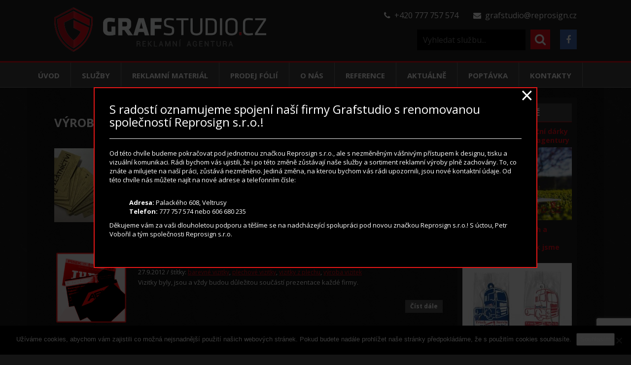

--- FILE ---
content_type: text/html; charset=UTF-8
request_url: https://www.grafstudio.cz/tag/vyroba-vizitek/
body_size: 15665
content:
<!DOCTYPE html>
<html lang="cs">
  <head>    
    <meta charset="utf-8">    
    <meta http-equiv="X-UA-Compatible" content="IE=edge">    
    <meta name="viewport" content="width=device-width, initial-scale=1">    
    <meta name="author" content="grafstudio.cz"> 
<title>výroba vizitek Reklamní agentura Grafstudio</title>
       

		<!-- All in One SEO 4.9.2 - aioseo.com -->
	<meta name="robots" content="max-image-preview:large" />
	<meta name="google-site-verification" content="google8dfc30c433e14826" />
	<link rel="canonical" href="https://www.grafstudio.cz/tag/vyroba-vizitek/" />
	<meta name="generator" content="All in One SEO (AIOSEO) 4.9.2" />
		<script type="application/ld+json" class="aioseo-schema">
			{"@context":"https:\/\/schema.org","@graph":[{"@type":"BreadcrumbList","@id":"https:\/\/www.grafstudio.cz\/tag\/vyroba-vizitek\/#breadcrumblist","itemListElement":[{"@type":"ListItem","@id":"https:\/\/www.grafstudio.cz#listItem","position":1,"name":"Home","item":"https:\/\/www.grafstudio.cz","nextItem":{"@type":"ListItem","@id":"https:\/\/www.grafstudio.cz\/tag\/vyroba-vizitek\/#listItem","name":"v\u00fdroba vizitek"}},{"@type":"ListItem","@id":"https:\/\/www.grafstudio.cz\/tag\/vyroba-vizitek\/#listItem","position":2,"name":"v\u00fdroba vizitek","previousItem":{"@type":"ListItem","@id":"https:\/\/www.grafstudio.cz#listItem","name":"Home"}}]},{"@type":"CollectionPage","@id":"https:\/\/www.grafstudio.cz\/tag\/vyroba-vizitek\/#collectionpage","url":"https:\/\/www.grafstudio.cz\/tag\/vyroba-vizitek\/","name":"v\u00fdroba vizitek","inLanguage":"cs-CZ","isPartOf":{"@id":"https:\/\/www.grafstudio.cz\/#website"},"breadcrumb":{"@id":"https:\/\/www.grafstudio.cz\/tag\/vyroba-vizitek\/#breadcrumblist"}},{"@type":"Organization","@id":"https:\/\/www.grafstudio.cz\/#organization","name":"Grafstudio","description":"Reklamn\u00ed agentura Grafstudio","url":"https:\/\/www.grafstudio.cz\/","telephone":"+420777757574","logo":{"@type":"ImageObject","url":"https:\/\/www.grafstudio.cz\/wp-content\/uploads\/2015\/04\/logo-n.png","@id":"https:\/\/www.grafstudio.cz\/tag\/vyroba-vizitek\/#organizationLogo","width":634,"height":328,"caption":"Logo Reklamn\u00ed agentura Grafstudio"},"image":{"@id":"https:\/\/www.grafstudio.cz\/tag\/vyroba-vizitek\/#organizationLogo"},"sameAs":["https:\/\/www.facebook.com\/grafstudio.cz"]},{"@type":"WebSite","@id":"https:\/\/www.grafstudio.cz\/#website","url":"https:\/\/www.grafstudio.cz\/","name":"Reklamn\u00ed agentura Grafstudio","description":"Reklamn\u00ed agentura Grafstudio","inLanguage":"cs-CZ","publisher":{"@id":"https:\/\/www.grafstudio.cz\/#organization"}}]}
		</script>
		<!-- All in One SEO -->

<link rel="alternate" type="application/rss+xml" title="Reklamní agentura Grafstudio &raquo; RSS pro štítek výroba vizitek" href="https://www.grafstudio.cz/tag/vyroba-vizitek/feed/" />
<style id='wp-img-auto-sizes-contain-inline-css' type='text/css'>
img:is([sizes=auto i],[sizes^="auto," i]){contain-intrinsic-size:3000px 1500px}
/*# sourceURL=wp-img-auto-sizes-contain-inline-css */
</style>
<style id='wp-block-library-inline-css' type='text/css'>
:root{--wp-block-synced-color:#7a00df;--wp-block-synced-color--rgb:122,0,223;--wp-bound-block-color:var(--wp-block-synced-color);--wp-editor-canvas-background:#ddd;--wp-admin-theme-color:#007cba;--wp-admin-theme-color--rgb:0,124,186;--wp-admin-theme-color-darker-10:#006ba1;--wp-admin-theme-color-darker-10--rgb:0,107,160.5;--wp-admin-theme-color-darker-20:#005a87;--wp-admin-theme-color-darker-20--rgb:0,90,135;--wp-admin-border-width-focus:2px}@media (min-resolution:192dpi){:root{--wp-admin-border-width-focus:1.5px}}.wp-element-button{cursor:pointer}:root .has-very-light-gray-background-color{background-color:#eee}:root .has-very-dark-gray-background-color{background-color:#313131}:root .has-very-light-gray-color{color:#eee}:root .has-very-dark-gray-color{color:#313131}:root .has-vivid-green-cyan-to-vivid-cyan-blue-gradient-background{background:linear-gradient(135deg,#00d084,#0693e3)}:root .has-purple-crush-gradient-background{background:linear-gradient(135deg,#34e2e4,#4721fb 50%,#ab1dfe)}:root .has-hazy-dawn-gradient-background{background:linear-gradient(135deg,#faaca8,#dad0ec)}:root .has-subdued-olive-gradient-background{background:linear-gradient(135deg,#fafae1,#67a671)}:root .has-atomic-cream-gradient-background{background:linear-gradient(135deg,#fdd79a,#004a59)}:root .has-nightshade-gradient-background{background:linear-gradient(135deg,#330968,#31cdcf)}:root .has-midnight-gradient-background{background:linear-gradient(135deg,#020381,#2874fc)}:root{--wp--preset--font-size--normal:16px;--wp--preset--font-size--huge:42px}.has-regular-font-size{font-size:1em}.has-larger-font-size{font-size:2.625em}.has-normal-font-size{font-size:var(--wp--preset--font-size--normal)}.has-huge-font-size{font-size:var(--wp--preset--font-size--huge)}.has-text-align-center{text-align:center}.has-text-align-left{text-align:left}.has-text-align-right{text-align:right}.has-fit-text{white-space:nowrap!important}#end-resizable-editor-section{display:none}.aligncenter{clear:both}.items-justified-left{justify-content:flex-start}.items-justified-center{justify-content:center}.items-justified-right{justify-content:flex-end}.items-justified-space-between{justify-content:space-between}.screen-reader-text{border:0;clip-path:inset(50%);height:1px;margin:-1px;overflow:hidden;padding:0;position:absolute;width:1px;word-wrap:normal!important}.screen-reader-text:focus{background-color:#ddd;clip-path:none;color:#444;display:block;font-size:1em;height:auto;left:5px;line-height:normal;padding:15px 23px 14px;text-decoration:none;top:5px;width:auto;z-index:100000}html :where(.has-border-color){border-style:solid}html :where([style*=border-top-color]){border-top-style:solid}html :where([style*=border-right-color]){border-right-style:solid}html :where([style*=border-bottom-color]){border-bottom-style:solid}html :where([style*=border-left-color]){border-left-style:solid}html :where([style*=border-width]){border-style:solid}html :where([style*=border-top-width]){border-top-style:solid}html :where([style*=border-right-width]){border-right-style:solid}html :where([style*=border-bottom-width]){border-bottom-style:solid}html :where([style*=border-left-width]){border-left-style:solid}html :where(img[class*=wp-image-]){height:auto;max-width:100%}:where(figure){margin:0 0 1em}html :where(.is-position-sticky){--wp-admin--admin-bar--position-offset:var(--wp-admin--admin-bar--height,0px)}@media screen and (max-width:600px){html :where(.is-position-sticky){--wp-admin--admin-bar--position-offset:0px}}

/*# sourceURL=wp-block-library-inline-css */
</style><style id='wp-block-heading-inline-css' type='text/css'>
h1:where(.wp-block-heading).has-background,h2:where(.wp-block-heading).has-background,h3:where(.wp-block-heading).has-background,h4:where(.wp-block-heading).has-background,h5:where(.wp-block-heading).has-background,h6:where(.wp-block-heading).has-background{padding:1.25em 2.375em}h1.has-text-align-left[style*=writing-mode]:where([style*=vertical-lr]),h1.has-text-align-right[style*=writing-mode]:where([style*=vertical-rl]),h2.has-text-align-left[style*=writing-mode]:where([style*=vertical-lr]),h2.has-text-align-right[style*=writing-mode]:where([style*=vertical-rl]),h3.has-text-align-left[style*=writing-mode]:where([style*=vertical-lr]),h3.has-text-align-right[style*=writing-mode]:where([style*=vertical-rl]),h4.has-text-align-left[style*=writing-mode]:where([style*=vertical-lr]),h4.has-text-align-right[style*=writing-mode]:where([style*=vertical-rl]),h5.has-text-align-left[style*=writing-mode]:where([style*=vertical-lr]),h5.has-text-align-right[style*=writing-mode]:where([style*=vertical-rl]),h6.has-text-align-left[style*=writing-mode]:where([style*=vertical-lr]),h6.has-text-align-right[style*=writing-mode]:where([style*=vertical-rl]){rotate:180deg}
/*# sourceURL=https://www.grafstudio.cz/wp-includes/blocks/heading/style.min.css */
</style>
<style id='wp-block-paragraph-inline-css' type='text/css'>
.is-small-text{font-size:.875em}.is-regular-text{font-size:1em}.is-large-text{font-size:2.25em}.is-larger-text{font-size:3em}.has-drop-cap:not(:focus):first-letter{float:left;font-size:8.4em;font-style:normal;font-weight:100;line-height:.68;margin:.05em .1em 0 0;text-transform:uppercase}body.rtl .has-drop-cap:not(:focus):first-letter{float:none;margin-left:.1em}p.has-drop-cap.has-background{overflow:hidden}:root :where(p.has-background){padding:1.25em 2.375em}:where(p.has-text-color:not(.has-link-color)) a{color:inherit}p.has-text-align-left[style*="writing-mode:vertical-lr"],p.has-text-align-right[style*="writing-mode:vertical-rl"]{rotate:180deg}
/*# sourceURL=https://www.grafstudio.cz/wp-includes/blocks/paragraph/style.min.css */
</style>
<style id='wp-block-quote-inline-css' type='text/css'>
.wp-block-quote{box-sizing:border-box;overflow-wrap:break-word}.wp-block-quote.is-large:where(:not(.is-style-plain)),.wp-block-quote.is-style-large:where(:not(.is-style-plain)){margin-bottom:1em;padding:0 1em}.wp-block-quote.is-large:where(:not(.is-style-plain)) p,.wp-block-quote.is-style-large:where(:not(.is-style-plain)) p{font-size:1.5em;font-style:italic;line-height:1.6}.wp-block-quote.is-large:where(:not(.is-style-plain)) cite,.wp-block-quote.is-large:where(:not(.is-style-plain)) footer,.wp-block-quote.is-style-large:where(:not(.is-style-plain)) cite,.wp-block-quote.is-style-large:where(:not(.is-style-plain)) footer{font-size:1.125em;text-align:right}.wp-block-quote>cite{display:block}
/*# sourceURL=https://www.grafstudio.cz/wp-includes/blocks/quote/style.min.css */
</style>
<style id='global-styles-inline-css' type='text/css'>
:root{--wp--preset--aspect-ratio--square: 1;--wp--preset--aspect-ratio--4-3: 4/3;--wp--preset--aspect-ratio--3-4: 3/4;--wp--preset--aspect-ratio--3-2: 3/2;--wp--preset--aspect-ratio--2-3: 2/3;--wp--preset--aspect-ratio--16-9: 16/9;--wp--preset--aspect-ratio--9-16: 9/16;--wp--preset--color--black: #000000;--wp--preset--color--cyan-bluish-gray: #abb8c3;--wp--preset--color--white: #ffffff;--wp--preset--color--pale-pink: #f78da7;--wp--preset--color--vivid-red: #cf2e2e;--wp--preset--color--luminous-vivid-orange: #ff6900;--wp--preset--color--luminous-vivid-amber: #fcb900;--wp--preset--color--light-green-cyan: #7bdcb5;--wp--preset--color--vivid-green-cyan: #00d084;--wp--preset--color--pale-cyan-blue: #8ed1fc;--wp--preset--color--vivid-cyan-blue: #0693e3;--wp--preset--color--vivid-purple: #9b51e0;--wp--preset--gradient--vivid-cyan-blue-to-vivid-purple: linear-gradient(135deg,rgb(6,147,227) 0%,rgb(155,81,224) 100%);--wp--preset--gradient--light-green-cyan-to-vivid-green-cyan: linear-gradient(135deg,rgb(122,220,180) 0%,rgb(0,208,130) 100%);--wp--preset--gradient--luminous-vivid-amber-to-luminous-vivid-orange: linear-gradient(135deg,rgb(252,185,0) 0%,rgb(255,105,0) 100%);--wp--preset--gradient--luminous-vivid-orange-to-vivid-red: linear-gradient(135deg,rgb(255,105,0) 0%,rgb(207,46,46) 100%);--wp--preset--gradient--very-light-gray-to-cyan-bluish-gray: linear-gradient(135deg,rgb(238,238,238) 0%,rgb(169,184,195) 100%);--wp--preset--gradient--cool-to-warm-spectrum: linear-gradient(135deg,rgb(74,234,220) 0%,rgb(151,120,209) 20%,rgb(207,42,186) 40%,rgb(238,44,130) 60%,rgb(251,105,98) 80%,rgb(254,248,76) 100%);--wp--preset--gradient--blush-light-purple: linear-gradient(135deg,rgb(255,206,236) 0%,rgb(152,150,240) 100%);--wp--preset--gradient--blush-bordeaux: linear-gradient(135deg,rgb(254,205,165) 0%,rgb(254,45,45) 50%,rgb(107,0,62) 100%);--wp--preset--gradient--luminous-dusk: linear-gradient(135deg,rgb(255,203,112) 0%,rgb(199,81,192) 50%,rgb(65,88,208) 100%);--wp--preset--gradient--pale-ocean: linear-gradient(135deg,rgb(255,245,203) 0%,rgb(182,227,212) 50%,rgb(51,167,181) 100%);--wp--preset--gradient--electric-grass: linear-gradient(135deg,rgb(202,248,128) 0%,rgb(113,206,126) 100%);--wp--preset--gradient--midnight: linear-gradient(135deg,rgb(2,3,129) 0%,rgb(40,116,252) 100%);--wp--preset--font-size--small: 13px;--wp--preset--font-size--medium: 20px;--wp--preset--font-size--large: 36px;--wp--preset--font-size--x-large: 42px;--wp--preset--spacing--20: 0.44rem;--wp--preset--spacing--30: 0.67rem;--wp--preset--spacing--40: 1rem;--wp--preset--spacing--50: 1.5rem;--wp--preset--spacing--60: 2.25rem;--wp--preset--spacing--70: 3.38rem;--wp--preset--spacing--80: 5.06rem;--wp--preset--shadow--natural: 6px 6px 9px rgba(0, 0, 0, 0.2);--wp--preset--shadow--deep: 12px 12px 50px rgba(0, 0, 0, 0.4);--wp--preset--shadow--sharp: 6px 6px 0px rgba(0, 0, 0, 0.2);--wp--preset--shadow--outlined: 6px 6px 0px -3px rgb(255, 255, 255), 6px 6px rgb(0, 0, 0);--wp--preset--shadow--crisp: 6px 6px 0px rgb(0, 0, 0);}:where(.is-layout-flex){gap: 0.5em;}:where(.is-layout-grid){gap: 0.5em;}body .is-layout-flex{display: flex;}.is-layout-flex{flex-wrap: wrap;align-items: center;}.is-layout-flex > :is(*, div){margin: 0;}body .is-layout-grid{display: grid;}.is-layout-grid > :is(*, div){margin: 0;}:where(.wp-block-columns.is-layout-flex){gap: 2em;}:where(.wp-block-columns.is-layout-grid){gap: 2em;}:where(.wp-block-post-template.is-layout-flex){gap: 1.25em;}:where(.wp-block-post-template.is-layout-grid){gap: 1.25em;}.has-black-color{color: var(--wp--preset--color--black) !important;}.has-cyan-bluish-gray-color{color: var(--wp--preset--color--cyan-bluish-gray) !important;}.has-white-color{color: var(--wp--preset--color--white) !important;}.has-pale-pink-color{color: var(--wp--preset--color--pale-pink) !important;}.has-vivid-red-color{color: var(--wp--preset--color--vivid-red) !important;}.has-luminous-vivid-orange-color{color: var(--wp--preset--color--luminous-vivid-orange) !important;}.has-luminous-vivid-amber-color{color: var(--wp--preset--color--luminous-vivid-amber) !important;}.has-light-green-cyan-color{color: var(--wp--preset--color--light-green-cyan) !important;}.has-vivid-green-cyan-color{color: var(--wp--preset--color--vivid-green-cyan) !important;}.has-pale-cyan-blue-color{color: var(--wp--preset--color--pale-cyan-blue) !important;}.has-vivid-cyan-blue-color{color: var(--wp--preset--color--vivid-cyan-blue) !important;}.has-vivid-purple-color{color: var(--wp--preset--color--vivid-purple) !important;}.has-black-background-color{background-color: var(--wp--preset--color--black) !important;}.has-cyan-bluish-gray-background-color{background-color: var(--wp--preset--color--cyan-bluish-gray) !important;}.has-white-background-color{background-color: var(--wp--preset--color--white) !important;}.has-pale-pink-background-color{background-color: var(--wp--preset--color--pale-pink) !important;}.has-vivid-red-background-color{background-color: var(--wp--preset--color--vivid-red) !important;}.has-luminous-vivid-orange-background-color{background-color: var(--wp--preset--color--luminous-vivid-orange) !important;}.has-luminous-vivid-amber-background-color{background-color: var(--wp--preset--color--luminous-vivid-amber) !important;}.has-light-green-cyan-background-color{background-color: var(--wp--preset--color--light-green-cyan) !important;}.has-vivid-green-cyan-background-color{background-color: var(--wp--preset--color--vivid-green-cyan) !important;}.has-pale-cyan-blue-background-color{background-color: var(--wp--preset--color--pale-cyan-blue) !important;}.has-vivid-cyan-blue-background-color{background-color: var(--wp--preset--color--vivid-cyan-blue) !important;}.has-vivid-purple-background-color{background-color: var(--wp--preset--color--vivid-purple) !important;}.has-black-border-color{border-color: var(--wp--preset--color--black) !important;}.has-cyan-bluish-gray-border-color{border-color: var(--wp--preset--color--cyan-bluish-gray) !important;}.has-white-border-color{border-color: var(--wp--preset--color--white) !important;}.has-pale-pink-border-color{border-color: var(--wp--preset--color--pale-pink) !important;}.has-vivid-red-border-color{border-color: var(--wp--preset--color--vivid-red) !important;}.has-luminous-vivid-orange-border-color{border-color: var(--wp--preset--color--luminous-vivid-orange) !important;}.has-luminous-vivid-amber-border-color{border-color: var(--wp--preset--color--luminous-vivid-amber) !important;}.has-light-green-cyan-border-color{border-color: var(--wp--preset--color--light-green-cyan) !important;}.has-vivid-green-cyan-border-color{border-color: var(--wp--preset--color--vivid-green-cyan) !important;}.has-pale-cyan-blue-border-color{border-color: var(--wp--preset--color--pale-cyan-blue) !important;}.has-vivid-cyan-blue-border-color{border-color: var(--wp--preset--color--vivid-cyan-blue) !important;}.has-vivid-purple-border-color{border-color: var(--wp--preset--color--vivid-purple) !important;}.has-vivid-cyan-blue-to-vivid-purple-gradient-background{background: var(--wp--preset--gradient--vivid-cyan-blue-to-vivid-purple) !important;}.has-light-green-cyan-to-vivid-green-cyan-gradient-background{background: var(--wp--preset--gradient--light-green-cyan-to-vivid-green-cyan) !important;}.has-luminous-vivid-amber-to-luminous-vivid-orange-gradient-background{background: var(--wp--preset--gradient--luminous-vivid-amber-to-luminous-vivid-orange) !important;}.has-luminous-vivid-orange-to-vivid-red-gradient-background{background: var(--wp--preset--gradient--luminous-vivid-orange-to-vivid-red) !important;}.has-very-light-gray-to-cyan-bluish-gray-gradient-background{background: var(--wp--preset--gradient--very-light-gray-to-cyan-bluish-gray) !important;}.has-cool-to-warm-spectrum-gradient-background{background: var(--wp--preset--gradient--cool-to-warm-spectrum) !important;}.has-blush-light-purple-gradient-background{background: var(--wp--preset--gradient--blush-light-purple) !important;}.has-blush-bordeaux-gradient-background{background: var(--wp--preset--gradient--blush-bordeaux) !important;}.has-luminous-dusk-gradient-background{background: var(--wp--preset--gradient--luminous-dusk) !important;}.has-pale-ocean-gradient-background{background: var(--wp--preset--gradient--pale-ocean) !important;}.has-electric-grass-gradient-background{background: var(--wp--preset--gradient--electric-grass) !important;}.has-midnight-gradient-background{background: var(--wp--preset--gradient--midnight) !important;}.has-small-font-size{font-size: var(--wp--preset--font-size--small) !important;}.has-medium-font-size{font-size: var(--wp--preset--font-size--medium) !important;}.has-large-font-size{font-size: var(--wp--preset--font-size--large) !important;}.has-x-large-font-size{font-size: var(--wp--preset--font-size--x-large) !important;}
/*# sourceURL=global-styles-inline-css */
</style>

<style id='classic-theme-styles-inline-css' type='text/css'>
/*! This file is auto-generated */
.wp-block-button__link{color:#fff;background-color:#32373c;border-radius:9999px;box-shadow:none;text-decoration:none;padding:calc(.667em + 2px) calc(1.333em + 2px);font-size:1.125em}.wp-block-file__button{background:#32373c;color:#fff;text-decoration:none}
/*# sourceURL=/wp-includes/css/classic-themes.min.css */
</style>
<link rel='stylesheet' id='contact-form-7-css' href='https://www.grafstudio.cz/wp-content/plugins/contact-form-7/includes/css/styles.css?ver=6.1.4' type='text/css' media='all' />
<link rel='stylesheet' id='cookie-notice-front-css' href='https://www.grafstudio.cz/wp-content/plugins/cookie-notice/css/front.min.css?ver=2.5.11' type='text/css' media='all' />
<link rel='stylesheet' id='wppopups-base-css' href='https://www.grafstudio.cz/wp-content/plugins/wp-popups-lite/src/assets/css/wppopups-base.css?ver=2.2.0.3' type='text/css' media='all' />
<link rel='stylesheet' id='fancybox-css' href='https://www.grafstudio.cz/wp-content/plugins/easy-fancybox/fancybox/1.5.4/jquery.fancybox.min.css?ver=1447c7b81074f0c6d9afc7fbe8a68b20' type='text/css' media='screen' />
<style id='fancybox-inline-css' type='text/css'>
#fancybox-outer{background:#ffffff}#fancybox-content{background:#ffffff;border-color:#ffffff;color:#000000;}#fancybox-title,#fancybox-title-float-main{color:#fff}
/*# sourceURL=fancybox-inline-css */
</style>
<link rel='stylesheet' id='wp-pagenavi-css' href='https://www.grafstudio.cz/wp-content/plugins/wp-pagenavi/pagenavi-css.css?ver=2.70' type='text/css' media='all' />
<link rel='stylesheet' id='mimetypes-link-icons-css' href='https://www.grafstudio.cz/wp-content/plugins/mimetypes-link-icons/css/style.php?cssvars=bXRsaV9oZWlnaHQ9NjQmbXRsaV9pbWFnZV90eXBlPXBuZyZtdGxpX2xlZnRvcnJpZ2h0PWxlZnQmYWN0aXZlX3R5cGVzPXBkZg%3D&#038;ver=3.0' type='text/css' media='all' />
<script type="text/javascript" src="https://www.grafstudio.cz/wp-includes/js/jquery/jquery.min.js?ver=3.7.1" id="jquery-core-js"></script>
<script type="text/javascript" src="https://www.grafstudio.cz/wp-includes/js/jquery/jquery-migrate.min.js?ver=3.4.1" id="jquery-migrate-js"></script>
<script type="text/javascript" id="cookie-notice-front-js-before">
/* <![CDATA[ */
var cnArgs = {"ajaxUrl":"https:\/\/www.grafstudio.cz\/wp-admin\/admin-ajax.php","nonce":"04f6ff8e56","hideEffect":"fade","position":"bottom","onScroll":false,"onScrollOffset":100,"onClick":false,"cookieName":"cookie_notice_accepted","cookieTime":2592000,"cookieTimeRejected":2592000,"globalCookie":false,"redirection":false,"cache":true,"revokeCookies":false,"revokeCookiesOpt":"automatic"};

//# sourceURL=cookie-notice-front-js-before
/* ]]> */
</script>
<script type="text/javascript" src="https://www.grafstudio.cz/wp-content/plugins/cookie-notice/js/front.min.js?ver=2.5.11" id="cookie-notice-front-js"></script>
<link rel="https://api.w.org/" href="https://www.grafstudio.cz/wp-json/" /><link rel="alternate" title="JSON" type="application/json" href="https://www.grafstudio.cz/wp-json/wp/v2/tags/41" /><link rel="EditURI" type="application/rsd+xml" title="RSD" href="https://www.grafstudio.cz/xmlrpc.php?rsd" />
<style type="text/css" id="spu-css-5285" class="spu-css">		#spu-bg-5285 {
			background-color: rgba(0, 0, 0, 0.76);
		}

		#spu-5285 .spu-close {
			font-size: 45px;
			color: rgb(255, 255, 255);
			text-shadow: 0 1px 0 #000;
		}

		#spu-5285 .spu-close:hover {
			color: #000;
		}

		#spu-5285 {
			background-color: rgb(0, 0, 0);
			max-width: 900px;
			border-radius: 0px;
			
					height: auto;
					box-shadow:  0px 0px 0px 0px rgb(204, 204, 204);
				}

		#spu-5285 .spu-container {
					border: 2px solid;
			border-color: rgb(229, 23, 23);
			border-radius: 0px;
			margin: 0px;
					padding: 30px;
			height: calc(100% - 0px);
		}
								</style>
		   
<link href="https://www.grafstudio.cz/wp-content/themes/Grafstudio/css/bootstrap.min.css" rel="stylesheet" />  
<link rel="stylesheet" href="https://www.grafstudio.cz/wp-content/themes/Grafstudio/style.css" type="text/css" media="screen" /> 
<link rel="shortcut icon" href="https://www.grafstudio.cz/wp-content/themes/Grafstudio/images/favicon.ico" /> 
<link rel="stylesheet" href="https://maxcdn.bootstrapcdn.com/font-awesome/4.7.0/css/font-awesome.min.css" />
<link href='https://fonts.googleapis.com/css?family=Open+Sans:400,400italic,600,600italic,700,700italic&subset=latin,latin-ext' rel='stylesheet' type='text/css' />
    <!-- HTML5 Shim and Respond.js IE8 support of HTML5 elements and media queries -->     
    <!-- WARNING: Respond.js doesn't work if you view the page via file:// -->     
    <!--[if lt IE 9]>
            <script src="https://oss.maxcdn.com/libs/html5shiv/3.7.0/html5shiv.js"></script>
            <script src="https://oss.maxcdn.com/libs/respond.js/1.4.2/respond.min.js"></script>
        <![endif]-->  
</head><body> 
<div id="fb-root"></div>
<script>(function(d, s, id) {
  var js, fjs = d.getElementsByTagName(s)[0];
  if (d.getElementById(id)) return;
  js = d.createElement(s); js.id = id;
  js.src = "//connect.facebook.net/cs_CZ/sdk.js#xfbml=1&version=v2.6";
  fjs.parentNode.insertBefore(js, fjs);
}(document, 'script', 'facebook-jssdk'));</script>     
			<div class="main-top">
 				<div class="header">       
                   <div class="container"><div class="content hlavicka">  <div class="row"> 

<div class="search">
<div class="col-md-6"> 
<div class="s-logo"><a href="https://www.grafstudio.cz"><img class="img-responsive" src="https://www.grafstudio.cz/wp-content/themes/Grafstudio/images/logo.png" alt="Grafstudio.cz reklamní agentura" /></a></div>
</div>
<div class="col-md-6"><div class="indent-kontakt">
<p><i class="fa fa-phone"></i> &nbsp;+420 777 757 574<span><i class="fa fa-envelope"></i> &nbsp;<a title="Napsat e-mail" href="mailto:grafstudio@reprosign.cz">grafstudio@reprosign.cz</a></span></p>	

<a class="eshop fb" target="_blank" title="Přejít na Reklamní agentura Grafstudio.cz na Facebooku" href="https://www.facebook.com/grafstudio.cz"><i class="fa fa-facebook"></i></a>

<!--
<a class="eshop" target="_blank" title="Přejít na e-shop obchod.grafstudio.cz" href="http://obchod.grafstudio.cz/"><i class="fa fa-shopping-cart"></i> &nbsp;E-SHOP</a>
-->  

<form method="get" id="searchform" action="https://www.grafstudio.cz">
	<input type="text" class="text" value="" name="s" id="s" /><input class="but" type="image" src="https://www.grafstudio.cz/wp-content/themes/Grafstudio/images/search.png" alt="hledat" />
</form>
 


</div></div>
</div></div> </div>  </div>
<div class="main-menu"><div class="menu-bg">
<div class="container">
<div class="row">
<nav class="navbar navbar-inverse navbar-static-top" role="navigation">  							
        <div class="navbar-header">                
          <button type="button" class="navbar-toggle" data-toggle="collapse" data-target="#menicko">                    
            <span class="sr-only">Menu
            </span>                    
            <span class="icon-bar">
            </span>                    
            <span class="icon-bar">
            </span>                    
            <span class="icon-bar">
            </span>                
          </button>                       
        </div>            
<div class="collapse navbar-collapse" id="menicko">                                
<ul class="nav navbar-nav navbar-left"><li id="menu-item-1193" class="menu-item menu-item-type-post_type menu-item-object-page menu-item-home menu-item-1193"><a href="https://www.grafstudio.cz/">Úvod</a></li>
<li id="menu-item-480" class="menu-item menu-item-type-taxonomy menu-item-object-category menu-item-480"><a href="https://www.grafstudio.cz/category/sluzby/" title="Služby, které naše reklamní agentura nabízí">Služby</a></li>
<li id="menu-item-2155" class="menu-item menu-item-type-custom menu-item-object-custom menu-item-2155"><a href="https://www.grafstudio.cz/prodej-reklamniho-materialu/">Reklamní materiál</a></li>
<li id="menu-item-1443" class="menu-item menu-item-type-taxonomy menu-item-object-category menu-item-1443"><a href="https://www.grafstudio.cz/category/prodej-folii/">Prodej fólií</a></li>
<li id="menu-item-774" class="menu-item menu-item-type-post_type menu-item-object-page menu-item-774"><a href="https://www.grafstudio.cz/o-nas/">O nás</a></li>
<li id="menu-item-33" class="menu-item menu-item-type-post_type menu-item-object-page menu-item-33"><a href="https://www.grafstudio.cz/reference/" title="Firmy, pro které pracujeme v oblasti reklamy">Reference</a></li>
<li id="menu-item-2174" class="menu-item menu-item-type-taxonomy menu-item-object-category menu-item-2174"><a href="https://www.grafstudio.cz/category/aktuality/">Aktuálně</a></li>
<li id="menu-item-31" class="menu-item menu-item-type-post_type menu-item-object-page menu-item-31"><a href="https://www.grafstudio.cz/poptavka/" title="Formulář pro zadání poptávky na reklamní služby">Poptávka</a></li>
<li id="menu-item-30" class="menu-item menu-item-type-post_type menu-item-object-page menu-item-30"><a href="https://www.grafstudio.cz/kontakty/" title="Kontaktní informace a mapa, kde najdete naší reklamní agenturu">Kontakty</a></li>
</ul>             
</div>
</nav> 							
</div>  
</div></div></div></div></div>
<div class="container pozadi">
<div class="content">     <div class="row"> <div class="column-center">
   <div class="col-md-9">
																<h1>výroba vizitek</h1>
				   					<div id="post-1576">
				<div class="indent animated fadeIn">
						<div class="text-box">
						 <div class="thum">
             <a href="https://www.grafstudio.cz/originalni-vizitky-od-reklamni-agentury-grafstudio/">
             <img src="https://www.grafstudio.cz/wp-content/uploads/2012/09/vizitky-150x150.jpg" class="alignleft wp-post-image img-responsive " alt="Originální vizitky od reklamní agentury Grafstudio" title="Originální vizitky od reklamní agentury Grafstudio" decoding="async" /></a>
             </div> 
              <h2 class="aktualita"><a href="https://www.grafstudio.cz/originalni-vizitky-od-reklamni-agentury-grafstudio/" rel="bookmark" title="Originální vizitky od reklamní agentury Grafstudio">Originální vizitky od reklamní agentury Grafstudio</a></h2>
                	<div class="date">
									19.10.2021 / <span class="sti">Štítky: <a href="https://www.grafstudio.cz/tag/barevne-vizitky/" rel="tag">barevné vizitky</a>, <a href="https://www.grafstudio.cz/tag/levne-vizitky/" rel="tag">levné vizitky</a>, <a href="https://www.grafstudio.cz/tag/tisk-vizitek/" rel="tag">tisk vizitek</a>, <a href="https://www.grafstudio.cz/tag/vyroba-vizitek/" rel="tag">výroba vizitek</a></span>								</div>
                     <p>Různá jednání s obchodními partnery ale i se zákazníky se neobejdou bez vizitek. Nemělo by vám být tedy jedno, jak vaše vizitky vypadají. Jsou důležitou prezentací vás a vaší firmy a mnohé o vás vypovídají. Barevné vizitky od reklamní agentury Grafstudio Vizitka není jen kartičkou, na které jsou kontakty a případně další informace o vás. [&hellip;]</p>
              <span class="more wow tada"><a href="https://www.grafstudio.cz/originalni-vizitky-od-reklamni-agentury-grafstudio/" rel="bookmark" title="Originální vizitky od reklamní agentury Grafstudio">Číst dále</a></span>						
						</div>	
				</div>
			</div>
					<div id="post-315">
				<div class="indent animated fadeIn">
						<div class="text-box">
						 <div class="thum">
             <a href="https://www.grafstudio.cz/vyroba-plechovych-vizitek/">
             <img src="https://www.grafstudio.cz/wp-content/uploads/2012/09/Vizitky_plech-150x150.png" class="alignleft wp-post-image img-responsive " alt="Výroba plechových vizitek" title="Výroba plechových vizitek" decoding="async" srcset="https://www.grafstudio.cz/wp-content/uploads/2012/09/Vizitky_plech-150x150.png 150w, https://www.grafstudio.cz/wp-content/uploads/2012/09/Vizitky_plech.png 200w" sizes="(max-width: 150px) 100vw, 150px" /></a>
             </div> 
              <h2 class="aktualita"><a href="https://www.grafstudio.cz/vyroba-plechovych-vizitek/" rel="bookmark" title="Výroba plechových vizitek">Výroba plechových vizitek</a></h2>
                	<div class="date">
									27.9.2012 / <span class="sti">Štítky: <a href="https://www.grafstudio.cz/tag/barevne-vizitky/" rel="tag">barevné vizitky</a>, <a href="https://www.grafstudio.cz/tag/plechove-vizitky/" rel="tag">plechové vizitky</a>, <a href="https://www.grafstudio.cz/tag/vizitky-z-plechu/" rel="tag">vizitky z plechu</a>, <a href="https://www.grafstudio.cz/tag/vyroba-vizitek/" rel="tag">výroba vizitek</a></span>								</div>
                     <p>Vizitky byly, jsou a vždy budou důležitou součástí prezentace každé firmy.</p>
              <span class="more wow tada"><a href="https://www.grafstudio.cz/vyroba-plechovych-vizitek/" rel="bookmark" title="Výroba plechových vizitek">Číst dále</a></span>						
						</div>	
				</div>
			</div>
					<div id="post-42">
				<div class="indent animated fadeIn">
						<div class="text-box">
						 <div class="thum">
             <a href="https://www.grafstudio.cz/vizitky/">
             <img src="https://www.grafstudio.cz/wp-content/uploads/2012/09/vizitky-150x150.png" class="alignleft wp-post-image img-responsive " alt="Výroba a tisk barevných vizitek" title="Výroba a tisk barevných vizitek" decoding="async" srcset="https://www.grafstudio.cz/wp-content/uploads/2012/09/vizitky-150x150.png 150w, https://www.grafstudio.cz/wp-content/uploads/2012/09/vizitky.png 200w" sizes="(max-width: 150px) 100vw, 150px" /></a>
             </div> 
              <h2 class="aktualita"><a href="https://www.grafstudio.cz/vizitky/" rel="bookmark" title="Výroba a tisk barevných vizitek">Výroba a tisk barevných vizitek</a></h2>
                	<div class="date">
									 / <span class="sti">Štítky: <a href="https://www.grafstudio.cz/tag/barevne-vizitky/" rel="tag">barevné vizitky</a>, <a href="https://www.grafstudio.cz/tag/laminovane-vizitky/" rel="tag">laminované vizitky</a>, <a href="https://www.grafstudio.cz/tag/levne-vizitky/" rel="tag">levné vizitky</a>, <a href="https://www.grafstudio.cz/tag/tisk-vizitek/" rel="tag">tisk vizitek</a>, <a href="https://www.grafstudio.cz/tag/vyroba-vizitek/" rel="tag">výroba vizitek</a></span>								</div>
                     <p>Tiskneme levné a kvalitní vizitky a to za 0,9 Kč za kus.</p>
              <span class="more wow tada"><a href="https://www.grafstudio.cz/vizitky/" rel="bookmark" title="Výroba a tisk barevných vizitek">Číst dále</a></span>						
						</div>	
				</div>
			</div>
				   
		</div>
	   <div class="col-md-3">
    <!--sidebar1 start-->
<div class="column-right">
<div id="text-7" class="widget widget_text">
<div class="widget-bg">
<div class="indent">		
<h3>Aktuálně</h3>
<div class="textwidget">
                                                                                                                  
 <div class="novy-n"> 
  <h4> 
    11. 04. 2024 - <a href="https://www.grafstudio.cz/netradicni-darky-pro-deti-od-reklamni-agentury/">Netradiční dárky pro děti od reklamní agentury</a>            
  </h4>
  <a href="https://www.grafstudio.cz/netradicni-darky-pro-deti-od-reklamni-agentury/" title="<p>Věděli jste, že naše reklamní agentura nabízí také spoustu služeb a produktů pro děti? Jsou ideální jako netradiční dárky k narozeninám, k svátku, k vánocům. Například fotoobrazy a tisk na plátno oblíbené filmové postavy nebo počítačové hry, polepy a samolepky na PC, telefony a notebooky, nástěnné hodiny s potiskem do dětského pokoje, textil s potiskem, [&hellip;]</p>
">                           
<img src="https://www.grafstudio.cz/wp-content/uploads/2019/10/polep-na-notebook-300x200.jpg?v=1571812112" class="aligncenter wp-post-image img-responsive " alt="Netradiční dárky pro děti od reklamní agentury" title="Netradiční dárky pro děti od reklamní agentury" decoding="async" loading="lazy" srcset="https://www.grafstudio.cz/wp-content/uploads/2019/10/polep-na-notebook-300x200.jpg?v=1571812112 300w, https://www.grafstudio.cz/wp-content/uploads/2019/10/polep-na-notebook-768x511.jpg?v=1571812112 768w, https://www.grafstudio.cz/wp-content/uploads/2019/10/polep-na-notebook-1024x682.jpg?v=1571812112 1024w, https://www.grafstudio.cz/wp-content/uploads/2019/10/polep-na-notebook.jpg?v=1571812112 1200w" sizes="(max-width: 300px) 100vw, 300px" /></a>   
</div>  
                                                                                                                 
 <div class="novy-n"> 
  <h4> 
    10. 03. 2024 - <a href="https://www.grafstudio.cz/na-navrh-a-vyrobu-reklamnich-aromatickych-visacek-jsme-specialiste/">Na návrh a výrobu reklamních aromatických visaček jsme specialisté</a>            
  </h4>
  <a href="https://www.grafstudio.cz/na-navrh-a-vyrobu-reklamnich-aromatickych-visacek-jsme-specialiste/" title="<p>Aroma visačky do auta jsou skvělým a navíc univerzálním reklamním předmětem, kterým potěšíte své obchodní partnery a zákazníky. Aromavisačky jsou tak oblíbené, že se nemusíte bát, že by skončily u zákazníků někde v šuplíku – naopak jim budou dělat parádu v jejich voze a reklama tak bude velmi často na očích. Ukázka námi realizovaných aroma [&hellip;]</p>
">                           
<img src="https://www.grafstudio.cz/wp-content/uploads/2010/11/vysacky-9-300x267.jpg" class="aligncenter wp-post-image img-responsive " alt="Na návrh a výrobu reklamních aromatických visaček jsme specialisté" title="Na návrh a výrobu reklamních aromatických visaček jsme specialisté" decoding="async" loading="lazy" srcset="https://www.grafstudio.cz/wp-content/uploads/2010/11/vysacky-9-300x267.jpg 300w, https://www.grafstudio.cz/wp-content/uploads/2010/11/vysacky-9-768x683.jpg 768w, https://www.grafstudio.cz/wp-content/uploads/2010/11/vysacky-9.jpg 900w" sizes="(max-width: 300px) 100vw, 300px" /></a>   
</div>  
                                                                                                                 
 <div class="novy-n"> 
  <h4> 
    28. 02. 2024 - <a href="https://www.grafstudio.cz/reklamni-agentura-grafstudio-vam-pripravi-reklamu-i-na-auto/">Reklamní agentura Grafstudio Vám připraví reklamu i na auto</a>            
  </h4>
  <a href="https://www.grafstudio.cz/reklamni-agentura-grafstudio-vam-pripravi-reklamu-i-na-auto/" title="<p>Reklamní agentura Grafstudio – polepy a celopolepy vozidel Reklamní polepy vozidel jsou v České republice stále více oblíbené. Mají totiž mnohé výhody. Nejsou omezené pouze na jedno místo, takže je má možnost vidět více potenciálních klientů. Další nespornou výhodou je dlouhá životnost polepů, samozřejmě za předpokladu, že si vyberete reklamní agenturu, která pracuje pouze s [&hellip;]</p>
">                           
<img src="https://www.grafstudio.cz/wp-content/uploads/2012/09/IMG_1025-300x225.jpg" class="aligncenter wp-post-image img-responsive " alt="Reklamní agentura Grafstudio Vám připraví reklamu i na auto" title="Reklamní agentura Grafstudio Vám připraví reklamu i na auto" decoding="async" loading="lazy" srcset="https://www.grafstudio.cz/wp-content/uploads/2012/09/IMG_1025-300x225.jpg 300w, https://www.grafstudio.cz/wp-content/uploads/2012/09/IMG_1025.jpg 1000w" sizes="(max-width: 300px) 100vw, 300px" /></a>   
</div>  
</div>
</div>
</div>
</div>
<div id="text-8" class="widget widget_text">
<div class="widget-bg">
<div class="indent">		
<h3>Naše služby</h3>	
<div class="textwidget">
        		    <ul><li><a href="https://www.grafstudio.cz/3d-loga-a-napisy/">3D loga a nápisy z plastu a polystyrenu</a></li><li><a href="https://www.grafstudio.cz/aromaticke-visacky/">Aromatické visačky – aromavisačky</a></li><li><a href="https://www.grafstudio.cz/celopolepy-vozidel-aut-most-litvinov-teplice/">Celopolep a polepy aut a vozů</a></li><li><a href="https://www.grafstudio.cz/digitalni-tisk/">Digitální tisk</a></li><li><a href="https://www.grafstudio.cz/foto-obrazy-a-tisk-na-platno/">Foto obrazy a tisk na plátno</a></li><li><a href="https://www.grafstudio.cz/graficke-zpracovani/">Grafické zpracování</a></li><li><a href="https://www.grafstudio.cz/kovove-reklamni-konstrukce-vyroba-billboardu-a-poutacu/">Kovové reklamní konstrukce – výroba billboardů a poutačů</a></li><li><a href="https://www.grafstudio.cz/polep-magneticke-tabule/">Magnetické tabule</a></li><li><a href="https://www.grafstudio.cz/vyroba-plastovych-nahrobnich-desek/">Náhrobní desky – ALU desky Dibond</a></li><li><a href="https://www.grafstudio.cz/odstranovani-celopolepu/">Odstraňování celopolepu</a></li><li><a href="https://www.grafstudio.cz/bannerova-on-line-reklama/">Online bannerová reklama</a></li><li><a href="https://www.grafstudio.cz/orientacni-systemy/">Orientační systémy a cedulky</a></li><li><a href="https://www.grafstudio.cz/piskovani-skla-a-vypalovani-laserem/">Pískování skla a vypalování laserem</a></li><li><a href="https://www.grafstudio.cz/plastove-stojanky-na-zed-ci-vylohu/">Plastové stojánky na zeď či výlohu</a></li><li><a href="https://www.grafstudio.cz/polep-motocyklu/">Polep motocyklů</a></li><li><a href="https://www.grafstudio.cz/polepy-3d-wrap-foliemi/">Polepy 3D wrap foliemi</a></li><li><a href="https://www.grafstudio.cz/polepy-a-samolepky-na-notebooky/">Polepy a samolepky na notebooky</a></li><li><a href="https://www.grafstudio.cz/vyroba-popisnych-cisel-na-dum/">Popisná čísla na dům</a></li><li><a href="https://www.grafstudio.cz/potisk-igelitovych-tasek/">Potisk igelitových tašek</a></li><li><a href="https://www.grafstudio.cz/prezentacni-desky/">Prezentační desky</a></li></ul>        <br>
   <span class="more sidebarr"><a class="wow tada" href="https://grafstudio.cz/category/sluzby">všechny služby »</a></span>
</div>
</div>
</div>
</div>
			</div>	
 	</div>  	</div> </div>
</div></div>
	<div class="footer">
 	<div class="container">
		<p class="tagcl"><a href="https://www.grafstudio.cz/tag/reklamni-stojany/" class="tag-cloud-link tag-link-151 tag-link-position-1" style="font-size: 8pt;" aria-label="Reklamní stojany (3 položky)">Reklamní stojany</a>
<a href="https://www.grafstudio.cz/tag/prezentacni-desky/" class="tag-cloud-link tag-link-70 tag-link-position-2" style="font-size: 8pt;" aria-label="prezentační desky (3 položky)">prezentační desky</a>
<a href="https://www.grafstudio.cz/tag/malovane-portrety/" class="tag-cloud-link tag-link-59 tag-link-position-3" style="font-size: 8pt;" aria-label="malované portréty (3 položky)">malované portréty</a>
<a href="https://www.grafstudio.cz/tag/poutace/" class="tag-cloud-link tag-link-74 tag-link-position-4" style="font-size: 8pt;" aria-label="poutače (3 položky)">poutače</a>
<a href="https://www.grafstudio.cz/tag/plastove-cisla-popisne-na-dum/" class="tag-cloud-link tag-link-123 tag-link-position-5" style="font-size: 8pt;" aria-label="plastové čísla popisné na dům (3 položky)">plastové čísla popisné na dům</a>
<a href="https://www.grafstudio.cz/tag/outdoorova-reklama/" class="tag-cloud-link tag-link-118 tag-link-position-6" style="font-size: 8pt;" aria-label="outdoorová reklama (3 položky)">outdoorová reklama</a>
<a href="https://www.grafstudio.cz/tag/obrazy-na-platne/" class="tag-cloud-link tag-link-92 tag-link-position-7" style="font-size: 8pt;" aria-label="obrazy na plátně (3 položky)">obrazy na plátně</a>
<a href="https://www.grafstudio.cz/tag/reklamni-polep-vozu/" class="tag-cloud-link tag-link-117 tag-link-position-8" style="font-size: 8pt;" aria-label="reklamní polep vozů (3 položky)">reklamní polep vozů</a>
<a href="https://www.grafstudio.cz/tag/tisk-na-platno/" class="tag-cloud-link tag-link-91 tag-link-position-9" style="font-size: 8pt;" aria-label="tisk na plátno (3 položky)">tisk na plátno</a>
<a href="https://www.grafstudio.cz/tag/polep-ploch/" class="tag-cloud-link tag-link-124 tag-link-position-10" style="font-size: 8.6666666666667pt;" aria-label="polep ploch (4 položky)">polep ploch</a>
<a href="https://www.grafstudio.cz/tag/roll-up-bannery/" class="tag-cloud-link tag-link-77 tag-link-position-11" style="font-size: 8.6666666666667pt;" aria-label="roll up bannery (4 položky)">roll up bannery</a>
<a href="https://www.grafstudio.cz/tag/polep-folii/" class="tag-cloud-link tag-link-125 tag-link-position-12" style="font-size: 8.6666666666667pt;" aria-label="polep fólií (4 položky)">polep fólií</a>
<a href="https://www.grafstudio.cz/tag/potisk-usb-disku/" class="tag-cloud-link tag-link-120 tag-link-position-13" style="font-size: 8.6666666666667pt;" aria-label="potisk USB disků (4 položky)">potisk USB disků</a>
<a href="https://www.grafstudio.cz/tag/aroma-visacky/" class="tag-cloud-link tag-link-110 tag-link-position-14" style="font-size: 8.6666666666667pt;" aria-label="aroma visačky (4 položky)">aroma visačky</a>
<a href="https://www.grafstudio.cz/tag/aromavisacky/" class="tag-cloud-link tag-link-111 tag-link-position-15" style="font-size: 8.6666666666667pt;" aria-label="aromavisačky (4 položky)">aromavisačky</a>
<a href="https://www.grafstudio.cz/tag/vyroba-pf/" class="tag-cloud-link tag-link-162 tag-link-position-16" style="font-size: 8.6666666666667pt;" aria-label="výroba pf (4 položky)">výroba pf</a>
<a href="https://www.grafstudio.cz/tag/tvorba-www-stranek/" class="tag-cloud-link tag-link-54 tag-link-position-17" style="font-size: 8.6666666666667pt;" aria-label="tvorba www stránek (4 položky)">tvorba www stránek</a>
<a href="https://www.grafstudio.cz/tag/reklamni-plachty-s-oky/" class="tag-cloud-link tag-link-26 tag-link-position-18" style="font-size: 9.2pt;" aria-label="reklamní plachty s oky (5 položek)">reklamní plachty s oky</a>
<a href="https://www.grafstudio.cz/tag/razitka/" class="tag-cloud-link tag-link-9 tag-link-position-19" style="font-size: 9.2pt;" aria-label="Razítka (5 položek)">Razítka</a>
<a href="https://www.grafstudio.cz/tag/polep-aut/" class="tag-cloud-link tag-link-84 tag-link-position-20" style="font-size: 9.2pt;" aria-label="polep aut (5 položek)">polep aut</a>
<a href="https://www.grafstudio.cz/tag/nastenne-hodiny/" class="tag-cloud-link tag-link-155 tag-link-position-21" style="font-size: 9.2pt;" aria-label="nástěnné hodiny (5 položek)">nástěnné hodiny</a>
<a href="https://www.grafstudio.cz/tag/obrazy-na-zed/" class="tag-cloud-link tag-link-64 tag-link-position-22" style="font-size: 9.2pt;" aria-label="obrazy na zeď (5 položek)">obrazy na zeď</a>
<a href="https://www.grafstudio.cz/tag/fotoobrazy-na-platno/" class="tag-cloud-link tag-link-141 tag-link-position-23" style="font-size: 9.2pt;" aria-label="fotoobrazy na plátno (5 položek)">fotoobrazy na plátno</a>
<a href="https://www.grafstudio.cz/tag/expresni-vyroba-razitek/" class="tag-cloud-link tag-link-71 tag-link-position-24" style="font-size: 9.2pt;" aria-label="expresní výroba razítek (5 položek)">expresní výroba razítek</a>
<a href="https://www.grafstudio.cz/tag/foto-obrazy/" class="tag-cloud-link tag-link-90 tag-link-position-25" style="font-size: 9.2pt;" aria-label="Foto obrazy (5 položek)">Foto obrazy</a>
<a href="https://www.grafstudio.cz/tag/celopolep-vozu/" class="tag-cloud-link tag-link-109 tag-link-position-26" style="font-size: 9.2pt;" aria-label="celopolep vozu (5 položek)">celopolep vozu</a>
<a href="https://www.grafstudio.cz/tag/reklamni-polep-aut/" class="tag-cloud-link tag-link-85 tag-link-position-27" style="font-size: 9.2pt;" aria-label="reklamní polep aut (5 položek)">reklamní polep aut</a>
<a href="https://www.grafstudio.cz/tag/tvorba-pf/" class="tag-cloud-link tag-link-161 tag-link-position-28" style="font-size: 9.2pt;" aria-label="tvorba pf (5 položek)">tvorba pf</a>
<a href="https://www.grafstudio.cz/tag/celopolep/" class="tag-cloud-link tag-link-108 tag-link-position-29" style="font-size: 9.6666666666667pt;" aria-label="celopolep (6 položek)">celopolep</a>
<a href="https://www.grafstudio.cz/tag/polepy-vyloh/" class="tag-cloud-link tag-link-61 tag-link-position-30" style="font-size: 9.6666666666667pt;" aria-label="polepy výloh (6 položek)">polepy výloh</a>
<a href="https://www.grafstudio.cz/tag/levne-vizitky/" class="tag-cloud-link tag-link-49 tag-link-position-31" style="font-size: 10pt;" aria-label="levné vizitky (7 položek)">levné vizitky</a>
<a href="https://www.grafstudio.cz/tag/vyroba-reklamnich-plachet/" class="tag-cloud-link tag-link-24 tag-link-position-32" style="font-size: 10pt;" aria-label="výroba reklamních plachet (7 položek)">výroba reklamních plachet</a>
<a href="https://www.grafstudio.cz/tag/polepy-aut/" class="tag-cloud-link tag-link-20 tag-link-position-33" style="font-size: 10pt;" aria-label="polepy aut (7 položek)">polepy aut</a>
<a href="https://www.grafstudio.cz/tag/barevne-vizitky/" class="tag-cloud-link tag-link-29 tag-link-position-34" style="font-size: 10.333333333333pt;" aria-label="barevné vizitky (8 položek)">barevné vizitky</a>
<a href="https://www.grafstudio.cz/tag/reklamni-textil/" class="tag-cloud-link tag-link-27 tag-link-position-35" style="font-size: 10.333333333333pt;" aria-label="reklamní textil (8 položek)">reklamní textil</a>
<a href="https://www.grafstudio.cz/tag/vyroba-razitek/" class="tag-cloud-link tag-link-8 tag-link-position-36" style="font-size: 10.333333333333pt;" aria-label="Výroba razítek (8 položek)">Výroba razítek</a>
<a href="https://www.grafstudio.cz/tag/vyroba-reklamnich-predmetu/" class="tag-cloud-link tag-link-23 tag-link-position-37" style="font-size: 11.4pt;" aria-label="výroba reklamních předmětů (12 položek)">výroba reklamních předmětů</a>
<a href="https://www.grafstudio.cz/tag/billboardy/" class="tag-cloud-link tag-link-37 tag-link-position-38" style="font-size: 11.4pt;" aria-label="billboardy (12 položek)">billboardy</a>
<a href="https://www.grafstudio.cz/tag/reklamni-predmety/" class="tag-cloud-link tag-link-43 tag-link-position-39" style="font-size: 11.866666666667pt;" aria-label="reklamní předměty (14 položek)">reklamní předměty</a>
<a href="https://www.grafstudio.cz/tag/celopolepy-aut/" class="tag-cloud-link tag-link-18 tag-link-position-40" style="font-size: 12pt;" aria-label="celopolepy aut (15 položek)">celopolepy aut</a></p>		
					<p class="copy"><a href="https://www.grafstudio.cz">© reklamní agentura grafstudio</a>&nbsp;&nbsp;  
					<a href="https://www.grafstudio.cz/kontakty/">Kontakty</a>&nbsp;&nbsp;
					<a href="https://www.grafstudio.cz/odkazy/">Odkazy</a>&nbsp;&nbsp;
						<a href="https://www.grafstudio.cz/sitemap.xml">Mapa webu</a>&nbsp;&nbsp;
					<a href="https://www.grafstudio.cz/feed/">RSS</a>
					</p>
 	</div>
	</div>
<link href="https://www.grafstudio.cz/wp-content/themes/Grafstudio/css/animate.min.css" rel="stylesheet" />  
<script src="https://www.grafstudio.cz/wp-content/themes/Grafstudio/js/jquery.js"></script>       
<script src="https://www.grafstudio.cz/wp-content/themes/Grafstudio/js/bootstrap.min.js"></script>  
<script src="https://www.grafstudio.cz/wp-content/themes/Grafstudio/js/wow.min.js"></script>   
<script src="https://www.grafstudio.cz/wp-content/themes/Grafstudio/js/doplnek.js"></script>     
<script src="https://www.grafstudio.cz/wp-content/themes/Grafstudio/js/easing.js"></script> 
<script type="speculationrules">
{"prefetch":[{"source":"document","where":{"and":[{"href_matches":"/*"},{"not":{"href_matches":["/wp-*.php","/wp-admin/*","/wp-content/uploads/*","/wp-content/*","/wp-content/plugins/*","/wp-content/themes/Grafstudio/*","/*\\?(.+)"]}},{"not":{"selector_matches":"a[rel~=\"nofollow\"]"}},{"not":{"selector_matches":".no-prefetch, .no-prefetch a"}}]},"eagerness":"conservative"}]}
</script>
<div class="wppopups-whole" style="display: none"><div class="spu-bg " id="spu-bg-5285"></div><div class="spu-box spu-animation-fade spu-theme-elegant spu-position-centered" id="spu-5285" data-id="5285" data-parent="0" data-settings="{&quot;position&quot;:{&quot;position&quot;:&quot;centered&quot;},&quot;animation&quot;:{&quot;animation&quot;:&quot;fade&quot;},&quot;colors&quot;:{&quot;show_overlay&quot;:&quot;yes-color&quot;,&quot;overlay_color&quot;:&quot;rgba(0, 0, 0, 0.76)&quot;,&quot;overlay_blur&quot;:&quot;2&quot;,&quot;bg_color&quot;:&quot;rgb(0, 0, 0)&quot;,&quot;bg_img&quot;:&quot;&quot;,&quot;bg_img_repeat&quot;:&quot;no-repeat&quot;,&quot;bg_img_size&quot;:&quot;cover&quot;},&quot;close&quot;:{&quot;close_color&quot;:&quot;rgb(255, 255, 255)&quot;,&quot;close_hover_color&quot;:&quot;#000&quot;,&quot;close_shadow_color&quot;:&quot;#000&quot;,&quot;close_size&quot;:&quot;45&quot;,&quot;close_position&quot;:&quot;top_right&quot;},&quot;popup_box&quot;:{&quot;width&quot;:&quot;900px&quot;,&quot;padding&quot;:&quot;30&quot;,&quot;radius&quot;:&quot;0&quot;,&quot;auto_height&quot;:&quot;yes&quot;,&quot;height&quot;:&quot;430px&quot;},&quot;border&quot;:{&quot;border_type&quot;:&quot;solid&quot;,&quot;border_color&quot;:&quot;rgb(229, 23, 23)&quot;,&quot;border_width&quot;:&quot;2&quot;,&quot;border_radius&quot;:&quot;0&quot;,&quot;border_margin&quot;:&quot;0&quot;},&quot;shadow&quot;:{&quot;shadow_color&quot;:&quot;rgb(204, 204, 204)&quot;,&quot;shadow_type&quot;:&quot;outset&quot;,&quot;shadow_x_offset&quot;:&quot;0&quot;,&quot;shadow_y_offset&quot;:&quot;0&quot;,&quot;shadow_blur&quot;:&quot;0&quot;,&quot;shadow_spread&quot;:&quot;0&quot;},&quot;css&quot;:{&quot;custom_css&quot;:&quot;&quot;},&quot;id&quot;:&quot;5285&quot;,&quot;field_id&quot;:1,&quot;rules&quot;:{&quot;group_0&quot;:{&quot;rule_0&quot;:{&quot;rule&quot;:&quot;page_type&quot;,&quot;operator&quot;:&quot;==&quot;,&quot;value&quot;:&quot;all_pages&quot;}}},&quot;global_rules&quot;:{&quot;group_0&quot;:{&quot;rule_0&quot;:{&quot;rule&quot;:&quot;page_type&quot;,&quot;operator&quot;:&quot;==&quot;,&quot;value&quot;:&quot;all_pages&quot;}}},&quot;settings&quot;:{&quot;popup_title&quot;:&quot;Spojen\u00ed Grafstudio s Reprosign&quot;,&quot;popup_desc&quot;:&quot;&quot;,&quot;test_mode&quot;:&quot;0&quot;,&quot;powered_link&quot;:&quot;0&quot;,&quot;popup_class&quot;:&quot;&quot;,&quot;popup_hidden_class&quot;:&quot;spu-theme-elegant&quot;,&quot;close_on_conversion&quot;:&quot;1&quot;,&quot;conversion_cookie_name&quot;:&quot;spu_conversion_5285&quot;,&quot;conversion_cookie_duration&quot;:&quot;0&quot;,&quot;conversion_cookie_type&quot;:&quot;d&quot;,&quot;closing_cookie_name&quot;:&quot;spu_closing_5285&quot;,&quot;closing_cookie_duration&quot;:&quot;1&quot;,&quot;closing_cookie_type&quot;:&quot;h&quot;},&quot;triggers&quot;:{&quot;trigger_0&quot;:{&quot;trigger&quot;:&quot;seconds&quot;,&quot;value&quot;:&quot;1&quot;}}}" data-need_ajax="0"><div class="spu-container "><div class="spu-content"><h3 style="text-align: left"><span style="color: #ffffff">S radostí oznamujeme spojení naší firmy Grafstudio s renomovanou společností Reprosign s.r.o.!</span></h3>
<hr>
<p style="text-align: left"><span style="color: #ffffff">Od této chvíle budeme pokračovat pod jednotnou značkou Reprosign s.r.o., ale s nezměněným vášnivým přístupem k designu, tisku a vizuální komunikaci. Rádi bychom vás ujistili, že i po této změně zůstávají naše služby a sortiment reklamní výroby plně zachovány. To, co znáte a milujete na naší práci, zůstává nezměněno. Jediná změna, na kterou bychom vás rádi upozornili, jsou nové kontaktní údaje. Od této chvíle nás můžete najít na nové adrese a telefonním čísle:</span></p>
<ul>
<li style="text-align: left"><span style="color: #ffffff"><strong>Adresa: </strong>Palackého 608, Veltrusy</span></li>
<li style="text-align: left"><span style="color: #ffffff"><strong>Telefon: </strong>777 757 574 nebo 606 680 235</span></li>
</ul>
<p><span style="color: #ffffff">Děkujeme vám za vaši dlouholetou podporu a těšíme se na nadcházející spolupráci pod novou značkou Reprosign s.r.o.! S úctou, Petr Vobořil a tým společnosti Reprosign s.r.o.</p>
</div><a href="#" class="spu-close spu-close-popup spu-close-top_right">&times;</a><span class="spu-timer"></span></div></div><!--spu-box--></div><script type="text/javascript" src="https://www.grafstudio.cz/wp-includes/js/dist/hooks.min.js?ver=dd5603f07f9220ed27f1" id="wp-hooks-js"></script>
<script type="text/javascript" id="wppopups-js-extra">
/* <![CDATA[ */
var wppopups_vars = {"is_admin":"","ajax_url":"https://www.grafstudio.cz/wp-admin/admin-ajax.php","pid":"41","is_front_page":"","is_blog_page":"","is_category":"","site_url":"https://www.grafstudio.cz","is_archive":"1","is_search":"","is_singular":"","is_preview":"","facebook":"","twitter":"","val_required":"This field is required.","val_url":"Please enter a valid URL.","val_email":"Please enter a valid email address.","val_number":"Please enter a valid number.","val_checklimit":"You have exceeded the number of allowed selections: {#}.","val_limit_characters":"{count} of {limit} max characters.","val_limit_words":"{count} of {limit} max words.","disable_form_reopen":"__return_false"};
//# sourceURL=wppopups-js-extra
/* ]]> */
</script>
<script type="text/javascript" src="https://www.grafstudio.cz/wp-content/plugins/wp-popups-lite/src/assets/js/wppopups.js?ver=2.2.0.3" id="wppopups-js"></script>
<script type="module"  src="https://www.grafstudio.cz/wp-content/plugins/all-in-one-seo-pack/dist/Lite/assets/table-of-contents.95d0dfce.js?ver=4.9.2" id="aioseo/js/src/vue/standalone/blocks/table-of-contents/frontend.js-js"></script>
<script type="text/javascript" src="https://www.grafstudio.cz/wp-includes/js/dist/i18n.min.js?ver=c26c3dc7bed366793375" id="wp-i18n-js"></script>
<script type="text/javascript" id="wp-i18n-js-after">
/* <![CDATA[ */
wp.i18n.setLocaleData( { 'text direction\u0004ltr': [ 'ltr' ] } );
//# sourceURL=wp-i18n-js-after
/* ]]> */
</script>
<script type="text/javascript" src="https://www.grafstudio.cz/wp-content/plugins/contact-form-7/includes/swv/js/index.js?ver=6.1.4" id="swv-js"></script>
<script type="text/javascript" id="contact-form-7-js-translations">
/* <![CDATA[ */
( function( domain, translations ) {
	var localeData = translations.locale_data[ domain ] || translations.locale_data.messages;
	localeData[""].domain = domain;
	wp.i18n.setLocaleData( localeData, domain );
} )( "contact-form-7", {"translation-revision-date":"2025-12-03 20:20:51+0000","generator":"GlotPress\/4.0.3","domain":"messages","locale_data":{"messages":{"":{"domain":"messages","plural-forms":"nplurals=3; plural=(n == 1) ? 0 : ((n >= 2 && n <= 4) ? 1 : 2);","lang":"cs_CZ"},"This contact form is placed in the wrong place.":["Tento kontaktn\u00ed formul\u00e1\u0159 je um\u00edst\u011bn na \u0161patn\u00e9m m\u00edst\u011b."],"Error:":["Chyba:"]}},"comment":{"reference":"includes\/js\/index.js"}} );
//# sourceURL=contact-form-7-js-translations
/* ]]> */
</script>
<script type="text/javascript" id="contact-form-7-js-before">
/* <![CDATA[ */
var wpcf7 = {
    "api": {
        "root": "https:\/\/www.grafstudio.cz\/wp-json\/",
        "namespace": "contact-form-7\/v1"
    },
    "cached": 1
};
//# sourceURL=contact-form-7-js-before
/* ]]> */
</script>
<script type="text/javascript" src="https://www.grafstudio.cz/wp-content/plugins/contact-form-7/includes/js/index.js?ver=6.1.4" id="contact-form-7-js"></script>
<script type="text/javascript" src="https://www.grafstudio.cz/wp-content/plugins/easy-fancybox/vendor/purify.min.js?ver=1447c7b81074f0c6d9afc7fbe8a68b20" id="fancybox-purify-js"></script>
<script type="text/javascript" id="jquery-fancybox-js-extra">
/* <![CDATA[ */
var efb_i18n = {"close":"Close","next":"Next","prev":"Previous","startSlideshow":"Start slideshow","toggleSize":"Toggle size"};
//# sourceURL=jquery-fancybox-js-extra
/* ]]> */
</script>
<script type="text/javascript" src="https://www.grafstudio.cz/wp-content/plugins/easy-fancybox/fancybox/1.5.4/jquery.fancybox.min.js?ver=1447c7b81074f0c6d9afc7fbe8a68b20" id="jquery-fancybox-js"></script>
<script type="text/javascript" id="jquery-fancybox-js-after">
/* <![CDATA[ */
var fb_timeout, fb_opts={'autoScale':true,'showCloseButton':true,'width':560,'height':340,'margin':20,'pixelRatio':'false','padding':10,'centerOnScroll':false,'enableEscapeButton':true,'speedIn':300,'speedOut':300,'overlayShow':true,'hideOnOverlayClick':true,'overlayColor':'#000','overlayOpacity':0.6,'minViewportWidth':320,'minVpHeight':320,'disableCoreLightbox':'true','enableBlockControls':'true','fancybox_openBlockControls':'true' };
if(typeof easy_fancybox_handler==='undefined'){
var easy_fancybox_handler=function(){
jQuery([".nolightbox","a.wp-block-file__button","a.pin-it-button","a[href*='pinterest.com\/pin\/create']","a[href*='facebook.com\/share']","a[href*='twitter.com\/share']"].join(',')).addClass('nofancybox');
jQuery('a.fancybox-close').on('click',function(e){e.preventDefault();jQuery.fancybox.close()});
/* IMG */
						var unlinkedImageBlocks=jQuery(".wp-block-image > img:not(.nofancybox,figure.nofancybox>img)");
						unlinkedImageBlocks.wrap(function() {
							var href = jQuery( this ).attr( "src" );
							return "<a href='" + href + "'></a>";
						});
var fb_IMG_select=jQuery('a[href*=".jpg" i]:not(.nofancybox,li.nofancybox>a,figure.nofancybox>a),area[href*=".jpg" i]:not(.nofancybox),a[href*=".png" i]:not(.nofancybox,li.nofancybox>a,figure.nofancybox>a),area[href*=".png" i]:not(.nofancybox),a[href*=".webp" i]:not(.nofancybox,li.nofancybox>a,figure.nofancybox>a),area[href*=".webp" i]:not(.nofancybox),a[href*=".jpeg" i]:not(.nofancybox,li.nofancybox>a,figure.nofancybox>a),area[href*=".jpeg" i]:not(.nofancybox)');
fb_IMG_select.addClass('fancybox image');
var fb_IMG_sections=jQuery('.gallery,.wp-block-gallery,.tiled-gallery,.wp-block-jetpack-tiled-gallery,.ngg-galleryoverview,.ngg-imagebrowser,.nextgen_pro_blog_gallery,.nextgen_pro_film,.nextgen_pro_horizontal_filmstrip,.ngg-pro-masonry-wrapper,.ngg-pro-mosaic-container,.nextgen_pro_sidescroll,.nextgen_pro_slideshow,.nextgen_pro_thumbnail_grid,.tiled-gallery');
fb_IMG_sections.each(function(){jQuery(this).find(fb_IMG_select).attr('rel','gallery-'+fb_IMG_sections.index(this));});
jQuery('a.fancybox,area.fancybox,.fancybox>a').each(function(){jQuery(this).fancybox(jQuery.extend(true,{},fb_opts,{'transition':'elastic','transitionIn':'elastic','transitionOut':'elastic','opacity':false,'hideOnContentClick':false,'titleShow':true,'titlePosition':'over','titleFromAlt':true,'showNavArrows':true,'enableKeyboardNav':true,'cyclic':false,'mouseWheel':'true','changeSpeed':250,'changeFade':300}))});
};};
jQuery(easy_fancybox_handler);jQuery(document).on('post-load',easy_fancybox_handler);

//# sourceURL=jquery-fancybox-js-after
/* ]]> */
</script>
<script type="text/javascript" src="https://www.grafstudio.cz/wp-content/plugins/easy-fancybox/vendor/jquery.easing.min.js?ver=1.4.1" id="jquery-easing-js"></script>
<script type="text/javascript" src="https://www.grafstudio.cz/wp-content/plugins/easy-fancybox/vendor/jquery.mousewheel.min.js?ver=3.1.13" id="jquery-mousewheel-js"></script>
<script type="text/javascript" id="mimetypes-link-icons-js-extra">
/* <![CDATA[ */
var i18n_mtli = {"hidethings":"1","enable_async":"","enable_async_debug":"","avoid_selector":".wp-caption"};
//# sourceURL=mimetypes-link-icons-js-extra
/* ]]> */
</script>
<script type="text/javascript" src="https://www.grafstudio.cz/wp-content/plugins/mimetypes-link-icons/js/mtli-str-replace.min.js?ver=3.1.0" id="mimetypes-link-icons-js"></script>
<script type="text/javascript" src="https://www.google.com/recaptcha/api.js?render=6LdNLcAUAAAAAMgDqfLd65gcchxpYegaZI3CJBJ3&amp;ver=3.0" id="google-recaptcha-js"></script>
<script type="text/javascript" src="https://www.grafstudio.cz/wp-includes/js/dist/vendor/wp-polyfill.min.js?ver=3.15.0" id="wp-polyfill-js"></script>
<script type="text/javascript" id="wpcf7-recaptcha-js-before">
/* <![CDATA[ */
var wpcf7_recaptcha = {
    "sitekey": "6LdNLcAUAAAAAMgDqfLd65gcchxpYegaZI3CJBJ3",
    "actions": {
        "homepage": "homepage",
        "contactform": "contactform"
    }
};
//# sourceURL=wpcf7-recaptcha-js-before
/* ]]> */
</script>
<script type="text/javascript" src="https://www.grafstudio.cz/wp-content/plugins/contact-form-7/modules/recaptcha/index.js?ver=6.1.4" id="wpcf7-recaptcha-js"></script>

		<!-- Cookie Notice plugin v2.5.11 by Hu-manity.co https://hu-manity.co/ -->
		<div id="cookie-notice" role="dialog" class="cookie-notice-hidden cookie-revoke-hidden cn-position-bottom" aria-label="Cookie Notice" style="background-color: rgba(0,0,0,1);"><div class="cookie-notice-container" style="color: #fff"><span id="cn-notice-text" class="cn-text-container">Užíváme cookies, abychom vám zajistili co možná nejsnadnější použití našich webových stránek. Pokud budete nadále prohlížet naše stránky předpokládáme, že s použitím cookies souhlasíte.</span><span id="cn-notice-buttons" class="cn-buttons-container"><button id="cn-accept-cookie" data-cookie-set="accept" class="cn-set-cookie cn-button cn-button-custom button" aria-label="Souhlasím">Souhlasím</button></span><button type="button" id="cn-close-notice" data-cookie-set="accept" class="cn-close-icon" aria-label="Ne"></button></div>
			
		</div>
		<!-- / Cookie Notice plugin --> 
	<script type="text/javascript">
  var _gaq = _gaq || [];
  _gaq.push(['_setAccount', 'UA-29304387-1']);
  _gaq.push(['_trackPageview']);
  (function() {
    var ga = document.createElement('script'); ga.type = 'text/javascript'; ga.async = true;
    ga.src = ('https:' == document.location.protocol ? 'https://ssl' : 'http://www') + '.google-analytics.com/ga.js';
    var s = document.getElementsByTagName('script')[0]; s.parentNode.insertBefore(ga, s);
  })();
</script>
</body></html>

--- FILE ---
content_type: text/html; charset=utf-8
request_url: https://www.google.com/recaptcha/api2/anchor?ar=1&k=6LdNLcAUAAAAAMgDqfLd65gcchxpYegaZI3CJBJ3&co=aHR0cHM6Ly93d3cuZ3JhZnN0dWRpby5jejo0NDM.&hl=en&v=PoyoqOPhxBO7pBk68S4YbpHZ&size=invisible&anchor-ms=20000&execute-ms=30000&cb=txkmxocah3vt
body_size: 48396
content:
<!DOCTYPE HTML><html dir="ltr" lang="en"><head><meta http-equiv="Content-Type" content="text/html; charset=UTF-8">
<meta http-equiv="X-UA-Compatible" content="IE=edge">
<title>reCAPTCHA</title>
<style type="text/css">
/* cyrillic-ext */
@font-face {
  font-family: 'Roboto';
  font-style: normal;
  font-weight: 400;
  font-stretch: 100%;
  src: url(//fonts.gstatic.com/s/roboto/v48/KFO7CnqEu92Fr1ME7kSn66aGLdTylUAMa3GUBHMdazTgWw.woff2) format('woff2');
  unicode-range: U+0460-052F, U+1C80-1C8A, U+20B4, U+2DE0-2DFF, U+A640-A69F, U+FE2E-FE2F;
}
/* cyrillic */
@font-face {
  font-family: 'Roboto';
  font-style: normal;
  font-weight: 400;
  font-stretch: 100%;
  src: url(//fonts.gstatic.com/s/roboto/v48/KFO7CnqEu92Fr1ME7kSn66aGLdTylUAMa3iUBHMdazTgWw.woff2) format('woff2');
  unicode-range: U+0301, U+0400-045F, U+0490-0491, U+04B0-04B1, U+2116;
}
/* greek-ext */
@font-face {
  font-family: 'Roboto';
  font-style: normal;
  font-weight: 400;
  font-stretch: 100%;
  src: url(//fonts.gstatic.com/s/roboto/v48/KFO7CnqEu92Fr1ME7kSn66aGLdTylUAMa3CUBHMdazTgWw.woff2) format('woff2');
  unicode-range: U+1F00-1FFF;
}
/* greek */
@font-face {
  font-family: 'Roboto';
  font-style: normal;
  font-weight: 400;
  font-stretch: 100%;
  src: url(//fonts.gstatic.com/s/roboto/v48/KFO7CnqEu92Fr1ME7kSn66aGLdTylUAMa3-UBHMdazTgWw.woff2) format('woff2');
  unicode-range: U+0370-0377, U+037A-037F, U+0384-038A, U+038C, U+038E-03A1, U+03A3-03FF;
}
/* math */
@font-face {
  font-family: 'Roboto';
  font-style: normal;
  font-weight: 400;
  font-stretch: 100%;
  src: url(//fonts.gstatic.com/s/roboto/v48/KFO7CnqEu92Fr1ME7kSn66aGLdTylUAMawCUBHMdazTgWw.woff2) format('woff2');
  unicode-range: U+0302-0303, U+0305, U+0307-0308, U+0310, U+0312, U+0315, U+031A, U+0326-0327, U+032C, U+032F-0330, U+0332-0333, U+0338, U+033A, U+0346, U+034D, U+0391-03A1, U+03A3-03A9, U+03B1-03C9, U+03D1, U+03D5-03D6, U+03F0-03F1, U+03F4-03F5, U+2016-2017, U+2034-2038, U+203C, U+2040, U+2043, U+2047, U+2050, U+2057, U+205F, U+2070-2071, U+2074-208E, U+2090-209C, U+20D0-20DC, U+20E1, U+20E5-20EF, U+2100-2112, U+2114-2115, U+2117-2121, U+2123-214F, U+2190, U+2192, U+2194-21AE, U+21B0-21E5, U+21F1-21F2, U+21F4-2211, U+2213-2214, U+2216-22FF, U+2308-230B, U+2310, U+2319, U+231C-2321, U+2336-237A, U+237C, U+2395, U+239B-23B7, U+23D0, U+23DC-23E1, U+2474-2475, U+25AF, U+25B3, U+25B7, U+25BD, U+25C1, U+25CA, U+25CC, U+25FB, U+266D-266F, U+27C0-27FF, U+2900-2AFF, U+2B0E-2B11, U+2B30-2B4C, U+2BFE, U+3030, U+FF5B, U+FF5D, U+1D400-1D7FF, U+1EE00-1EEFF;
}
/* symbols */
@font-face {
  font-family: 'Roboto';
  font-style: normal;
  font-weight: 400;
  font-stretch: 100%;
  src: url(//fonts.gstatic.com/s/roboto/v48/KFO7CnqEu92Fr1ME7kSn66aGLdTylUAMaxKUBHMdazTgWw.woff2) format('woff2');
  unicode-range: U+0001-000C, U+000E-001F, U+007F-009F, U+20DD-20E0, U+20E2-20E4, U+2150-218F, U+2190, U+2192, U+2194-2199, U+21AF, U+21E6-21F0, U+21F3, U+2218-2219, U+2299, U+22C4-22C6, U+2300-243F, U+2440-244A, U+2460-24FF, U+25A0-27BF, U+2800-28FF, U+2921-2922, U+2981, U+29BF, U+29EB, U+2B00-2BFF, U+4DC0-4DFF, U+FFF9-FFFB, U+10140-1018E, U+10190-1019C, U+101A0, U+101D0-101FD, U+102E0-102FB, U+10E60-10E7E, U+1D2C0-1D2D3, U+1D2E0-1D37F, U+1F000-1F0FF, U+1F100-1F1AD, U+1F1E6-1F1FF, U+1F30D-1F30F, U+1F315, U+1F31C, U+1F31E, U+1F320-1F32C, U+1F336, U+1F378, U+1F37D, U+1F382, U+1F393-1F39F, U+1F3A7-1F3A8, U+1F3AC-1F3AF, U+1F3C2, U+1F3C4-1F3C6, U+1F3CA-1F3CE, U+1F3D4-1F3E0, U+1F3ED, U+1F3F1-1F3F3, U+1F3F5-1F3F7, U+1F408, U+1F415, U+1F41F, U+1F426, U+1F43F, U+1F441-1F442, U+1F444, U+1F446-1F449, U+1F44C-1F44E, U+1F453, U+1F46A, U+1F47D, U+1F4A3, U+1F4B0, U+1F4B3, U+1F4B9, U+1F4BB, U+1F4BF, U+1F4C8-1F4CB, U+1F4D6, U+1F4DA, U+1F4DF, U+1F4E3-1F4E6, U+1F4EA-1F4ED, U+1F4F7, U+1F4F9-1F4FB, U+1F4FD-1F4FE, U+1F503, U+1F507-1F50B, U+1F50D, U+1F512-1F513, U+1F53E-1F54A, U+1F54F-1F5FA, U+1F610, U+1F650-1F67F, U+1F687, U+1F68D, U+1F691, U+1F694, U+1F698, U+1F6AD, U+1F6B2, U+1F6B9-1F6BA, U+1F6BC, U+1F6C6-1F6CF, U+1F6D3-1F6D7, U+1F6E0-1F6EA, U+1F6F0-1F6F3, U+1F6F7-1F6FC, U+1F700-1F7FF, U+1F800-1F80B, U+1F810-1F847, U+1F850-1F859, U+1F860-1F887, U+1F890-1F8AD, U+1F8B0-1F8BB, U+1F8C0-1F8C1, U+1F900-1F90B, U+1F93B, U+1F946, U+1F984, U+1F996, U+1F9E9, U+1FA00-1FA6F, U+1FA70-1FA7C, U+1FA80-1FA89, U+1FA8F-1FAC6, U+1FACE-1FADC, U+1FADF-1FAE9, U+1FAF0-1FAF8, U+1FB00-1FBFF;
}
/* vietnamese */
@font-face {
  font-family: 'Roboto';
  font-style: normal;
  font-weight: 400;
  font-stretch: 100%;
  src: url(//fonts.gstatic.com/s/roboto/v48/KFO7CnqEu92Fr1ME7kSn66aGLdTylUAMa3OUBHMdazTgWw.woff2) format('woff2');
  unicode-range: U+0102-0103, U+0110-0111, U+0128-0129, U+0168-0169, U+01A0-01A1, U+01AF-01B0, U+0300-0301, U+0303-0304, U+0308-0309, U+0323, U+0329, U+1EA0-1EF9, U+20AB;
}
/* latin-ext */
@font-face {
  font-family: 'Roboto';
  font-style: normal;
  font-weight: 400;
  font-stretch: 100%;
  src: url(//fonts.gstatic.com/s/roboto/v48/KFO7CnqEu92Fr1ME7kSn66aGLdTylUAMa3KUBHMdazTgWw.woff2) format('woff2');
  unicode-range: U+0100-02BA, U+02BD-02C5, U+02C7-02CC, U+02CE-02D7, U+02DD-02FF, U+0304, U+0308, U+0329, U+1D00-1DBF, U+1E00-1E9F, U+1EF2-1EFF, U+2020, U+20A0-20AB, U+20AD-20C0, U+2113, U+2C60-2C7F, U+A720-A7FF;
}
/* latin */
@font-face {
  font-family: 'Roboto';
  font-style: normal;
  font-weight: 400;
  font-stretch: 100%;
  src: url(//fonts.gstatic.com/s/roboto/v48/KFO7CnqEu92Fr1ME7kSn66aGLdTylUAMa3yUBHMdazQ.woff2) format('woff2');
  unicode-range: U+0000-00FF, U+0131, U+0152-0153, U+02BB-02BC, U+02C6, U+02DA, U+02DC, U+0304, U+0308, U+0329, U+2000-206F, U+20AC, U+2122, U+2191, U+2193, U+2212, U+2215, U+FEFF, U+FFFD;
}
/* cyrillic-ext */
@font-face {
  font-family: 'Roboto';
  font-style: normal;
  font-weight: 500;
  font-stretch: 100%;
  src: url(//fonts.gstatic.com/s/roboto/v48/KFO7CnqEu92Fr1ME7kSn66aGLdTylUAMa3GUBHMdazTgWw.woff2) format('woff2');
  unicode-range: U+0460-052F, U+1C80-1C8A, U+20B4, U+2DE0-2DFF, U+A640-A69F, U+FE2E-FE2F;
}
/* cyrillic */
@font-face {
  font-family: 'Roboto';
  font-style: normal;
  font-weight: 500;
  font-stretch: 100%;
  src: url(//fonts.gstatic.com/s/roboto/v48/KFO7CnqEu92Fr1ME7kSn66aGLdTylUAMa3iUBHMdazTgWw.woff2) format('woff2');
  unicode-range: U+0301, U+0400-045F, U+0490-0491, U+04B0-04B1, U+2116;
}
/* greek-ext */
@font-face {
  font-family: 'Roboto';
  font-style: normal;
  font-weight: 500;
  font-stretch: 100%;
  src: url(//fonts.gstatic.com/s/roboto/v48/KFO7CnqEu92Fr1ME7kSn66aGLdTylUAMa3CUBHMdazTgWw.woff2) format('woff2');
  unicode-range: U+1F00-1FFF;
}
/* greek */
@font-face {
  font-family: 'Roboto';
  font-style: normal;
  font-weight: 500;
  font-stretch: 100%;
  src: url(//fonts.gstatic.com/s/roboto/v48/KFO7CnqEu92Fr1ME7kSn66aGLdTylUAMa3-UBHMdazTgWw.woff2) format('woff2');
  unicode-range: U+0370-0377, U+037A-037F, U+0384-038A, U+038C, U+038E-03A1, U+03A3-03FF;
}
/* math */
@font-face {
  font-family: 'Roboto';
  font-style: normal;
  font-weight: 500;
  font-stretch: 100%;
  src: url(//fonts.gstatic.com/s/roboto/v48/KFO7CnqEu92Fr1ME7kSn66aGLdTylUAMawCUBHMdazTgWw.woff2) format('woff2');
  unicode-range: U+0302-0303, U+0305, U+0307-0308, U+0310, U+0312, U+0315, U+031A, U+0326-0327, U+032C, U+032F-0330, U+0332-0333, U+0338, U+033A, U+0346, U+034D, U+0391-03A1, U+03A3-03A9, U+03B1-03C9, U+03D1, U+03D5-03D6, U+03F0-03F1, U+03F4-03F5, U+2016-2017, U+2034-2038, U+203C, U+2040, U+2043, U+2047, U+2050, U+2057, U+205F, U+2070-2071, U+2074-208E, U+2090-209C, U+20D0-20DC, U+20E1, U+20E5-20EF, U+2100-2112, U+2114-2115, U+2117-2121, U+2123-214F, U+2190, U+2192, U+2194-21AE, U+21B0-21E5, U+21F1-21F2, U+21F4-2211, U+2213-2214, U+2216-22FF, U+2308-230B, U+2310, U+2319, U+231C-2321, U+2336-237A, U+237C, U+2395, U+239B-23B7, U+23D0, U+23DC-23E1, U+2474-2475, U+25AF, U+25B3, U+25B7, U+25BD, U+25C1, U+25CA, U+25CC, U+25FB, U+266D-266F, U+27C0-27FF, U+2900-2AFF, U+2B0E-2B11, U+2B30-2B4C, U+2BFE, U+3030, U+FF5B, U+FF5D, U+1D400-1D7FF, U+1EE00-1EEFF;
}
/* symbols */
@font-face {
  font-family: 'Roboto';
  font-style: normal;
  font-weight: 500;
  font-stretch: 100%;
  src: url(//fonts.gstatic.com/s/roboto/v48/KFO7CnqEu92Fr1ME7kSn66aGLdTylUAMaxKUBHMdazTgWw.woff2) format('woff2');
  unicode-range: U+0001-000C, U+000E-001F, U+007F-009F, U+20DD-20E0, U+20E2-20E4, U+2150-218F, U+2190, U+2192, U+2194-2199, U+21AF, U+21E6-21F0, U+21F3, U+2218-2219, U+2299, U+22C4-22C6, U+2300-243F, U+2440-244A, U+2460-24FF, U+25A0-27BF, U+2800-28FF, U+2921-2922, U+2981, U+29BF, U+29EB, U+2B00-2BFF, U+4DC0-4DFF, U+FFF9-FFFB, U+10140-1018E, U+10190-1019C, U+101A0, U+101D0-101FD, U+102E0-102FB, U+10E60-10E7E, U+1D2C0-1D2D3, U+1D2E0-1D37F, U+1F000-1F0FF, U+1F100-1F1AD, U+1F1E6-1F1FF, U+1F30D-1F30F, U+1F315, U+1F31C, U+1F31E, U+1F320-1F32C, U+1F336, U+1F378, U+1F37D, U+1F382, U+1F393-1F39F, U+1F3A7-1F3A8, U+1F3AC-1F3AF, U+1F3C2, U+1F3C4-1F3C6, U+1F3CA-1F3CE, U+1F3D4-1F3E0, U+1F3ED, U+1F3F1-1F3F3, U+1F3F5-1F3F7, U+1F408, U+1F415, U+1F41F, U+1F426, U+1F43F, U+1F441-1F442, U+1F444, U+1F446-1F449, U+1F44C-1F44E, U+1F453, U+1F46A, U+1F47D, U+1F4A3, U+1F4B0, U+1F4B3, U+1F4B9, U+1F4BB, U+1F4BF, U+1F4C8-1F4CB, U+1F4D6, U+1F4DA, U+1F4DF, U+1F4E3-1F4E6, U+1F4EA-1F4ED, U+1F4F7, U+1F4F9-1F4FB, U+1F4FD-1F4FE, U+1F503, U+1F507-1F50B, U+1F50D, U+1F512-1F513, U+1F53E-1F54A, U+1F54F-1F5FA, U+1F610, U+1F650-1F67F, U+1F687, U+1F68D, U+1F691, U+1F694, U+1F698, U+1F6AD, U+1F6B2, U+1F6B9-1F6BA, U+1F6BC, U+1F6C6-1F6CF, U+1F6D3-1F6D7, U+1F6E0-1F6EA, U+1F6F0-1F6F3, U+1F6F7-1F6FC, U+1F700-1F7FF, U+1F800-1F80B, U+1F810-1F847, U+1F850-1F859, U+1F860-1F887, U+1F890-1F8AD, U+1F8B0-1F8BB, U+1F8C0-1F8C1, U+1F900-1F90B, U+1F93B, U+1F946, U+1F984, U+1F996, U+1F9E9, U+1FA00-1FA6F, U+1FA70-1FA7C, U+1FA80-1FA89, U+1FA8F-1FAC6, U+1FACE-1FADC, U+1FADF-1FAE9, U+1FAF0-1FAF8, U+1FB00-1FBFF;
}
/* vietnamese */
@font-face {
  font-family: 'Roboto';
  font-style: normal;
  font-weight: 500;
  font-stretch: 100%;
  src: url(//fonts.gstatic.com/s/roboto/v48/KFO7CnqEu92Fr1ME7kSn66aGLdTylUAMa3OUBHMdazTgWw.woff2) format('woff2');
  unicode-range: U+0102-0103, U+0110-0111, U+0128-0129, U+0168-0169, U+01A0-01A1, U+01AF-01B0, U+0300-0301, U+0303-0304, U+0308-0309, U+0323, U+0329, U+1EA0-1EF9, U+20AB;
}
/* latin-ext */
@font-face {
  font-family: 'Roboto';
  font-style: normal;
  font-weight: 500;
  font-stretch: 100%;
  src: url(//fonts.gstatic.com/s/roboto/v48/KFO7CnqEu92Fr1ME7kSn66aGLdTylUAMa3KUBHMdazTgWw.woff2) format('woff2');
  unicode-range: U+0100-02BA, U+02BD-02C5, U+02C7-02CC, U+02CE-02D7, U+02DD-02FF, U+0304, U+0308, U+0329, U+1D00-1DBF, U+1E00-1E9F, U+1EF2-1EFF, U+2020, U+20A0-20AB, U+20AD-20C0, U+2113, U+2C60-2C7F, U+A720-A7FF;
}
/* latin */
@font-face {
  font-family: 'Roboto';
  font-style: normal;
  font-weight: 500;
  font-stretch: 100%;
  src: url(//fonts.gstatic.com/s/roboto/v48/KFO7CnqEu92Fr1ME7kSn66aGLdTylUAMa3yUBHMdazQ.woff2) format('woff2');
  unicode-range: U+0000-00FF, U+0131, U+0152-0153, U+02BB-02BC, U+02C6, U+02DA, U+02DC, U+0304, U+0308, U+0329, U+2000-206F, U+20AC, U+2122, U+2191, U+2193, U+2212, U+2215, U+FEFF, U+FFFD;
}
/* cyrillic-ext */
@font-face {
  font-family: 'Roboto';
  font-style: normal;
  font-weight: 900;
  font-stretch: 100%;
  src: url(//fonts.gstatic.com/s/roboto/v48/KFO7CnqEu92Fr1ME7kSn66aGLdTylUAMa3GUBHMdazTgWw.woff2) format('woff2');
  unicode-range: U+0460-052F, U+1C80-1C8A, U+20B4, U+2DE0-2DFF, U+A640-A69F, U+FE2E-FE2F;
}
/* cyrillic */
@font-face {
  font-family: 'Roboto';
  font-style: normal;
  font-weight: 900;
  font-stretch: 100%;
  src: url(//fonts.gstatic.com/s/roboto/v48/KFO7CnqEu92Fr1ME7kSn66aGLdTylUAMa3iUBHMdazTgWw.woff2) format('woff2');
  unicode-range: U+0301, U+0400-045F, U+0490-0491, U+04B0-04B1, U+2116;
}
/* greek-ext */
@font-face {
  font-family: 'Roboto';
  font-style: normal;
  font-weight: 900;
  font-stretch: 100%;
  src: url(//fonts.gstatic.com/s/roboto/v48/KFO7CnqEu92Fr1ME7kSn66aGLdTylUAMa3CUBHMdazTgWw.woff2) format('woff2');
  unicode-range: U+1F00-1FFF;
}
/* greek */
@font-face {
  font-family: 'Roboto';
  font-style: normal;
  font-weight: 900;
  font-stretch: 100%;
  src: url(//fonts.gstatic.com/s/roboto/v48/KFO7CnqEu92Fr1ME7kSn66aGLdTylUAMa3-UBHMdazTgWw.woff2) format('woff2');
  unicode-range: U+0370-0377, U+037A-037F, U+0384-038A, U+038C, U+038E-03A1, U+03A3-03FF;
}
/* math */
@font-face {
  font-family: 'Roboto';
  font-style: normal;
  font-weight: 900;
  font-stretch: 100%;
  src: url(//fonts.gstatic.com/s/roboto/v48/KFO7CnqEu92Fr1ME7kSn66aGLdTylUAMawCUBHMdazTgWw.woff2) format('woff2');
  unicode-range: U+0302-0303, U+0305, U+0307-0308, U+0310, U+0312, U+0315, U+031A, U+0326-0327, U+032C, U+032F-0330, U+0332-0333, U+0338, U+033A, U+0346, U+034D, U+0391-03A1, U+03A3-03A9, U+03B1-03C9, U+03D1, U+03D5-03D6, U+03F0-03F1, U+03F4-03F5, U+2016-2017, U+2034-2038, U+203C, U+2040, U+2043, U+2047, U+2050, U+2057, U+205F, U+2070-2071, U+2074-208E, U+2090-209C, U+20D0-20DC, U+20E1, U+20E5-20EF, U+2100-2112, U+2114-2115, U+2117-2121, U+2123-214F, U+2190, U+2192, U+2194-21AE, U+21B0-21E5, U+21F1-21F2, U+21F4-2211, U+2213-2214, U+2216-22FF, U+2308-230B, U+2310, U+2319, U+231C-2321, U+2336-237A, U+237C, U+2395, U+239B-23B7, U+23D0, U+23DC-23E1, U+2474-2475, U+25AF, U+25B3, U+25B7, U+25BD, U+25C1, U+25CA, U+25CC, U+25FB, U+266D-266F, U+27C0-27FF, U+2900-2AFF, U+2B0E-2B11, U+2B30-2B4C, U+2BFE, U+3030, U+FF5B, U+FF5D, U+1D400-1D7FF, U+1EE00-1EEFF;
}
/* symbols */
@font-face {
  font-family: 'Roboto';
  font-style: normal;
  font-weight: 900;
  font-stretch: 100%;
  src: url(//fonts.gstatic.com/s/roboto/v48/KFO7CnqEu92Fr1ME7kSn66aGLdTylUAMaxKUBHMdazTgWw.woff2) format('woff2');
  unicode-range: U+0001-000C, U+000E-001F, U+007F-009F, U+20DD-20E0, U+20E2-20E4, U+2150-218F, U+2190, U+2192, U+2194-2199, U+21AF, U+21E6-21F0, U+21F3, U+2218-2219, U+2299, U+22C4-22C6, U+2300-243F, U+2440-244A, U+2460-24FF, U+25A0-27BF, U+2800-28FF, U+2921-2922, U+2981, U+29BF, U+29EB, U+2B00-2BFF, U+4DC0-4DFF, U+FFF9-FFFB, U+10140-1018E, U+10190-1019C, U+101A0, U+101D0-101FD, U+102E0-102FB, U+10E60-10E7E, U+1D2C0-1D2D3, U+1D2E0-1D37F, U+1F000-1F0FF, U+1F100-1F1AD, U+1F1E6-1F1FF, U+1F30D-1F30F, U+1F315, U+1F31C, U+1F31E, U+1F320-1F32C, U+1F336, U+1F378, U+1F37D, U+1F382, U+1F393-1F39F, U+1F3A7-1F3A8, U+1F3AC-1F3AF, U+1F3C2, U+1F3C4-1F3C6, U+1F3CA-1F3CE, U+1F3D4-1F3E0, U+1F3ED, U+1F3F1-1F3F3, U+1F3F5-1F3F7, U+1F408, U+1F415, U+1F41F, U+1F426, U+1F43F, U+1F441-1F442, U+1F444, U+1F446-1F449, U+1F44C-1F44E, U+1F453, U+1F46A, U+1F47D, U+1F4A3, U+1F4B0, U+1F4B3, U+1F4B9, U+1F4BB, U+1F4BF, U+1F4C8-1F4CB, U+1F4D6, U+1F4DA, U+1F4DF, U+1F4E3-1F4E6, U+1F4EA-1F4ED, U+1F4F7, U+1F4F9-1F4FB, U+1F4FD-1F4FE, U+1F503, U+1F507-1F50B, U+1F50D, U+1F512-1F513, U+1F53E-1F54A, U+1F54F-1F5FA, U+1F610, U+1F650-1F67F, U+1F687, U+1F68D, U+1F691, U+1F694, U+1F698, U+1F6AD, U+1F6B2, U+1F6B9-1F6BA, U+1F6BC, U+1F6C6-1F6CF, U+1F6D3-1F6D7, U+1F6E0-1F6EA, U+1F6F0-1F6F3, U+1F6F7-1F6FC, U+1F700-1F7FF, U+1F800-1F80B, U+1F810-1F847, U+1F850-1F859, U+1F860-1F887, U+1F890-1F8AD, U+1F8B0-1F8BB, U+1F8C0-1F8C1, U+1F900-1F90B, U+1F93B, U+1F946, U+1F984, U+1F996, U+1F9E9, U+1FA00-1FA6F, U+1FA70-1FA7C, U+1FA80-1FA89, U+1FA8F-1FAC6, U+1FACE-1FADC, U+1FADF-1FAE9, U+1FAF0-1FAF8, U+1FB00-1FBFF;
}
/* vietnamese */
@font-face {
  font-family: 'Roboto';
  font-style: normal;
  font-weight: 900;
  font-stretch: 100%;
  src: url(//fonts.gstatic.com/s/roboto/v48/KFO7CnqEu92Fr1ME7kSn66aGLdTylUAMa3OUBHMdazTgWw.woff2) format('woff2');
  unicode-range: U+0102-0103, U+0110-0111, U+0128-0129, U+0168-0169, U+01A0-01A1, U+01AF-01B0, U+0300-0301, U+0303-0304, U+0308-0309, U+0323, U+0329, U+1EA0-1EF9, U+20AB;
}
/* latin-ext */
@font-face {
  font-family: 'Roboto';
  font-style: normal;
  font-weight: 900;
  font-stretch: 100%;
  src: url(//fonts.gstatic.com/s/roboto/v48/KFO7CnqEu92Fr1ME7kSn66aGLdTylUAMa3KUBHMdazTgWw.woff2) format('woff2');
  unicode-range: U+0100-02BA, U+02BD-02C5, U+02C7-02CC, U+02CE-02D7, U+02DD-02FF, U+0304, U+0308, U+0329, U+1D00-1DBF, U+1E00-1E9F, U+1EF2-1EFF, U+2020, U+20A0-20AB, U+20AD-20C0, U+2113, U+2C60-2C7F, U+A720-A7FF;
}
/* latin */
@font-face {
  font-family: 'Roboto';
  font-style: normal;
  font-weight: 900;
  font-stretch: 100%;
  src: url(//fonts.gstatic.com/s/roboto/v48/KFO7CnqEu92Fr1ME7kSn66aGLdTylUAMa3yUBHMdazQ.woff2) format('woff2');
  unicode-range: U+0000-00FF, U+0131, U+0152-0153, U+02BB-02BC, U+02C6, U+02DA, U+02DC, U+0304, U+0308, U+0329, U+2000-206F, U+20AC, U+2122, U+2191, U+2193, U+2212, U+2215, U+FEFF, U+FFFD;
}

</style>
<link rel="stylesheet" type="text/css" href="https://www.gstatic.com/recaptcha/releases/PoyoqOPhxBO7pBk68S4YbpHZ/styles__ltr.css">
<script nonce="ahOhATZxVow7nRO27ezt2g" type="text/javascript">window['__recaptcha_api'] = 'https://www.google.com/recaptcha/api2/';</script>
<script type="text/javascript" src="https://www.gstatic.com/recaptcha/releases/PoyoqOPhxBO7pBk68S4YbpHZ/recaptcha__en.js" nonce="ahOhATZxVow7nRO27ezt2g">
      
    </script></head>
<body><div id="rc-anchor-alert" class="rc-anchor-alert"></div>
<input type="hidden" id="recaptcha-token" value="[base64]">
<script type="text/javascript" nonce="ahOhATZxVow7nRO27ezt2g">
      recaptcha.anchor.Main.init("[\x22ainput\x22,[\x22bgdata\x22,\x22\x22,\[base64]/[base64]/[base64]/KE4oMTI0LHYsdi5HKSxMWihsLHYpKTpOKDEyNCx2LGwpLFYpLHYpLFQpKSxGKDE3MSx2KX0scjc9ZnVuY3Rpb24obCl7cmV0dXJuIGx9LEM9ZnVuY3Rpb24obCxWLHYpe04odixsLFYpLFZbYWtdPTI3OTZ9LG49ZnVuY3Rpb24obCxWKXtWLlg9KChWLlg/[base64]/[base64]/[base64]/[base64]/[base64]/[base64]/[base64]/[base64]/[base64]/[base64]/[base64]\\u003d\x22,\[base64]\x22,\x22w4lcaFbCtDHCgcO4wrnDoR8faQ9gwoRTNMKNw7RFUsOgwqlxwq5JX8OkGxVMwp7DnsKEIMOMw75XaSbCvx7ChyPCqG8NVgHCtX7Dj8OgcVYkw7V4wpvCim9tSQMBVsKOFTfCgMO2U8O6wpFnZcOGw4ojw5PDuMOVw68/[base64]/CvQBJwqLDuyRIU8Kdwr1gRsO2w77DllnDsMOfwrXDum1dNibDpMKGK1HDuHhHKR/DksOmwoPDusOrwrPCqBDCtsKEJiDCrMKPwpouw4HDpm5Zw5UeEcKCVMKjwrzDm8KYZk1cw5/DhwYxYCJya8KMw5pDU8ObwrPCiXHDuwt8eMOOBhfCmsONworDpsK5wqfDuUt9exgiSx9nFsKGw4xHTEbDgsKADcKLcSTCgyvCvyTCh8Oxw4rCuifDkcKjwqPCoMOtOsOXM8ObJlHCp2wHc8K2w7TDssKywpHDtsKVw6F9wqhLw4DDhcKafMKKwp/[base64]/CjcOJWzfCnCILwrfCnFobwpJUw7fDs8KAw6INP8O2wpHDvmbDrm7DuMKmMktMacOpw5LDv8KYCWVyw7bCk8KdwqBcL8Oww4vDvUhcw4HDmRc6wrrDlyo2woxXA8K2wpUkw5llZcOLe2jCritdd8K+wq7CkcOAw4/ChMO1w6VfZi/CjMOuwp3CgztGesOGw6ZYXcOZw5ZHdMOHw5LDqyB8w41lwqDCiS9hYcOWwr3DjsOSM8KZwrjDhMK6fsOLwqrChyFgc3EMaRLCu8O7w5BPLMO0LB1Kw6LDjWTDox7Dg18ZZ8Khw60DUMKBwrUtw6PDmMOjKWzDq8KyZ2vCh2/[base64]/w53CqHJzwozDlMKMAMOWwowlw5NIwoB7wr1swrHDoGTCh1XDqj/DgynClU9ODsKHP8K7RnPDmD3DvC0KGsK+wrXCt8Kxw7o7RMOFDsOTw6XCvsOlBmPDjMOrwoJowo1Yw5bCmcOqbhDDlsOiCsOqw6fCssK/wo8mwoUYJgXDkMKASwfCmwzCqBEMa3BES8O4w53CgndlHXnDhMKgKcO6MMO/JmducXQqNj/CpULDssKfw4/CrcKfwq9Vw6DDhj7Cix3CiRjCm8O6w7HCpMOKwpcIwrsLCR91TXpfw6rDt0/DsBXCiyrClsKhFwhZdkxBwr4Hwo56dsKRw7l+RVfDkMKJw7/CmsKqWcOFRcKvw4fCrsKXwqjDpxrClcO/w77Ds8KzCzIAwrTChMObwpnDsBI3w5/[base64]/ClsOwV8OGwr3CoMONblnCimbCuwXDm8O0w5BcwqPCjDMAw6oMwrxoN8OfwrDCkAzCpMK4PcOfJ2BWOcK4ICbCksOmEj1ECcKRAsKow6V+wr3CqRJaOMORwoEkSAzDisKZw5jDscKWwphSw4LCsUwSRcKfw65CVhTDj8KuQcKhwrzDtMOOQsOHQ8KMwodyYVQkwr/DogggWsODwo/ClBk2VcKcwpBUwqIuDhYQwplPEBI8wphGwoISexpAwrDDrMOewo48wp5HNifDg8ObFyvDlMKlPcO1wqbDsg4fU8OxwqVpwpE0w6FOwqkpAWPDsyzDpcKbKsOiw4I4S8KGwoXCpsOjwpgwwo4Caj48wqXDlMOTLgZuXyDClsOgw4kbw4QeSlM/[base64]/[base64]/F3sybSfDqsKyMSPCkmjCrMKOd8OWcXs6w4R2SMKGwo/[base64]/[base64]/Dh8O1YsOEQX7CmMOzW8OBN8KLwrPDuA4Aw5w1wqjDk8O1wpN/QCfDgMO9w5xzGwpUw5xxHcOCFybDksK6bHJjw4nCoGkYOMOMJ2LDk8KJwpbCn0XCkxfCnsOfw63Du2oSS8KvBHvCkXPCg8Kpw5ttwq/Dl8OZwrVXGX/DnQMJwqAYS8Oma3VTDcK0wqdxGcOwwr7CosO4MVnDo8K6w4DCpQPDtsKgw5TCncKYw4c0wqhSe0VWw47DoBRZWMKjw6DCi8KfbcOjwpDDpMKtwpFUZAh8DsKJEcK0wqBMCsOmPcKQCMOQwovDlnbCnTbDhcK5wrPClMKiwqZmfsOYwq/[base64]/fVjCtcK0VsO3wqzDu8O5w7/[base64]/Cr1vDs8OZP8K8UisMdcOQwr3CmxvCgsKAecKUwqTCpknDp1chcsKnImrCq8KLwocIwqrDoV7Dik1Yw6h/VgTDhMKEGsOtw4rCmSByH3ZLTcKrJcKEEi/DrsOZI8KbwpFhdMKJwpYMd8KBwptQUUnDo8O+w6PCrcOlw58/UwVowpTDhlc8UH3Cvn0dwpVtw6LDoXpnw7IhHiRBw4gHwo7Dl8Kcw7XDgQhKwp0+G8Kkw7w9BMKCwq/CpMKgRcK7w7kHenI4w4zCocOFWx7CmMKsw6oSw4nDokUwwoVFbsK/wo7Cp8K8OsKIAhnCpydZS2jCksKtJXTDp2nCoMK8wo/DmMOhw7csSCTCqjPDoHYhwo1ea8KWD8KNJUDDiMKywpgkwp5jblLCkEXCpcK5MBZyOlwaMF/CvMKswos7w7bCisKQwo4EGT0xE38OW8OVHMODw49VLsKKw7s0wpNOw5/Dqy/DljnChsKoZlkCw4zDsiFGw5LCg8Kbw6wQwrJsFsOyw78MBMKXwr8Dwo/Ck8KRdsKYw63Cg8O7H8K+U8K8WcK5agvCpArDsAJjw4fCpS1gBlDCo8OoEMK3w4NuwrEfU8OiwqHDs8OlfALCvHZCw7DDvWrDk1oywrNjw7jCl2IcRiwDw7fChWtOwpbDmsKLw5Auwo4Zw4LCv8KYajYRAwvDo1tBXMO/DMOscljCvMOJRkhWw4fDmcOfw5vCt1XDtsOWR304wq9Rw4DCqRHCrcKhw7/CisOmw6XDkMKfwrQxc8K2KiVpwoEQCV9Sw5AlwqvDuMOFw6NrP8K3d8ObDcKQC0XCoUzDnxENw5nCt8OVTCISeETDrwYwfEHCvcKgY3rDrDvDvV3Cv1Ihw75ibh/CpMO0WcKvw7/CmMKPw5HCoWEvLMKobRjDq8K5wqjCoS/Cvl3CgMOkbsOvc8Kvw4JhwprCsBZAGE93w6FHwp1vOjYgfUR/w6EUw6RJw6LDmFZVW3DCgsKww6pfw4s6wrzCkcK2wrbDpcKTR8OKRw9ow4lVwq0lw7Miw5cbwq3DsxPCkHvCk8OUw4ZnFnRewqvDtsKYc8O5dUckwq0yDhoEZ8KcZBU/ScOSLsOOw6XDu8KtBUbCpcKrRQ1odnwKwq/CmRDCkAfDkHocQcKWdBHCrkFhesKGGMKSH8O2w6nDkcKxMT4dw4jDk8OSw7E8AyFDcEfCsxBfw63CjMK5VSPCsFdBSxrDmlPDm8OfIAJkFU3Dl0NRwqgEwp/CjMOuwpfDol/DsMKZAMOyw4zClRx8wqvCmynCunwpD2TDty0ywp46L8Kqw7o2w7chwoYrw6Flw6lAFMO5wr0bw5XDvxsmEibDicKHRsO2A8OCw48DGcOYYDDDv3o2wqrDjD7Dskh6wqYxw74QLxYxESDDsjbDiMO4WsOFGTPCv8Kcw5dDGz0Sw5/CpsKTRwDDrx5iw5bDjsKawrPCrsKPRsKBX359WypGwpMkwp5tw5F7wqrDsn3DoXXDoQpVw6/CklZiw6p6ak57w5zCiyzDlMK2FipbLRXDqmXCscO3LAvCk8Kiw4NME0EywrohCMKNGsKrw5BOw4osF8Osf8OUw4pHwpnCkBTDmcKKw5d3RcKbw4MKeGTCo3NLJ8OyV8O6KcOfXMOuN2rDqQbDilrDkkbDpzHDncOYw7lDwqZNwrnChMKHw6/Cp3Fmw7kLAsKZwpvDi8K3wo7CgzM1ccKjYcK0w6AWAg/DncOOwrERD8KZDMOnK0DDjcKlw6JDFU9JZBLChzvDlsO0OBrCp0d2w4jCuiPDkRXClcKSAlHDvmvCpsOERWEbwq07w7E1ecOFTnJ4w47CkXHCvMKEF1fDg03CmjECwpXDlEvCjsKgwpbCoj8fe8K7UMKhw7ZpT8Krw7IdTsONw5/CtB9cdSM4HlDDtRJjwpkuY1Aydhgmw70LwrvDjzFAPcOORjPDowTCon/Dh8KCdcK/w45TdRIbwrY3Q1MdasKnU2MHwrnDhwlpwpJDSMK5MQIILcOHw6LDkMOuwprDm8OfSsOKwp5WQ8K5wozDsMOHwrzCgmULREfDphwrwrfCq0/DkQ4owoMwGMObwprDjcOow4XCqcOJC3DDonwiw7jDkcK+LsONw5VJw6vDnWHDoibDj3/Cn1hZfsOZUUHDpXFpw5jDolYjwr1Iw51tOkXDgMOmB8KaU8KHCcOyY8KUMMKCXS5aNcKDW8O3XEtIw63CoQ3CkCrCgT/ClxDDlGJow5h0PcONVnQJwpHCvw18Fl/Dtlk8wo3Dn1jDicK5w47Cu1kRw6nCqQYzwq3Ch8OtwqTDisK0Oi/CvMO2ODArwq8wwrNlwr/[base64]/CrVR0BcOLwovCm2/Dg1ATA2LDpGTCscKswoA7GGoZd8OpfMKiwoHCpMOrNwrCgDDDr8OuD8OywrvDvsK2J2LDuETDoTwvwofCgcOER8OobR47ZHzDrsO6IsKGD8KbEVnCnsKNNMKRajPDnw3DgsONMMKewqBSwrfCtcOAw7rDjkwVIETDtGk5wpPClcKjYcKbwqvDrRfCiMKxwrTDlMK/PETCgcOQFGQlw4sdX37CscOvw47DssOZFWF5w4QLw7/[base64]/[base64]/w5rDisOjaBnCncOsNErDvcOYw4HCr23CtcKqSMKKaMKqwoMRwokDw73DnwnCmm/Ci8Kmw7c4XkJRH8K7wpvDuHbDl8K0DhHDo350wrbCmsOawqAywpDChMOswonDhTPDvFQyDGrCqRkwU8KCUsOEw6UNXcKTbcKzHF17w4XCrsO9eCfCgcKJwpwEUG7CpsKww45/[base64]/wrvClMKDwopYwozDmMKiwrpSwpIewp95w4zDmW15w4ASw5fCtMKSwpXCox3Co1jCvSDDkRvCqMOVwofDisOWwotOPgwLLUhibmXCgxjDj8Ofw4HDlMKCScKDw4lMBmbClhQSFCPDo38VasOeHsOyKQzCvSfDhhLCtCnDgz/[base64]/Di8KbFcO4PMKywqjCsMKeV2tYdQnCvyHDlcK5QMOQGcKMUG7CtsO1DsOIC8KcVsOew7DCkADDoF8Wb8ODwqzDkjzDqTgjwonDicOPw5fCnMKUAGHCn8KYwoAhw4/Ct8ONw5HDgE/[base64]/CrsKBZh8wfsOJRAoYWcKtw6DDkAtCwoNXWUnDoUEraiLDtsOUw5/[base64]/w4HChcOuwovCtkcebMOjwrLCmhcEw7/DvsKow4PCv8OPw7bDscOBGcOCwrPCkUPDrkfCgT83wpMOwpPCg15ywqnDtsK9wrDDoR13QAVmJsOdc8KWc8OIccK8XSBnwqpAwo0Ow4VAcE3DnQ0OBcKjE8KZw50OwqHDk8KERlTDpHwEw4ZEwpPCvlcPwoh9wr5GNBzDqQVdDEYPw57DpcOuKMKLGwnDusO7wrpow5/DvMOsKsKnwpRSw70ObHRWw5VXMn3DvhDChgfClVfCtWvDtXJIw4LCojHDmsOXw7/CvAbCicKkdF1ow6BBw6UYw4/DpsOXUnFJwpQ/wqpgXMKqX8OpccOhcW5LYMOqNTHDpsKKbcO1YUJHwoHDpMKsw5zCpsK7QX04w7NPLT3DlxnDksOFXMOpwp7DiyXDt8Oxw4dAw7gvwo5AwpBiw47Coldxw4sPNA4hwrXDgcKYw5HCg8KnwqbDscKMw7AjZ1d/V8OUw6pKaE1HD2d+N1vDnsKrwosCOsKUw4A1WcOAV0zCmyjDtMKywqDDp3Mvw5rClwpxIcKRw6vDqV4GGsObSkrDksKRw5XDi8KxNMOxWcOqwp7CmzjDkyd4FDvCsMKeA8KFwp/[base64]/w5BcwoTDs8Oqw5jDhsKBwr5nacOYw7xew6HDg8ORw6F9Z8OERy7DtMKWwolBLMKyw6vCmcOcfMKYw7xtw7lTw7BnwoXDgcKewro/w4vCkl/CikUrw6XCvk3CrxBQV3fDpGzDi8OLw57CrHXCmMOxwpHCq0bCgcO8esOTwo3CicOsZUhRwoDDpcOQaEjDm2Vxw7bDvwcnwq8QdynDtQBUw4oTF1nDuRbDu2bCkHN0MHk9G8OBw7F8BcKHNQDDqcORwovDlMKoc8O2a8OawpvDh3XDkMObWmsBwr/DtiHDgsOLEcOQFMOqw6PDq8KaE8Kbw6fCmsOraMOHw7vCksKLwoHCvcOpf31fw4jDpjfDucK2w6BjcsKxw7dubsO4OMOdHirCp8OSHMO+UsOZwolUZcKjwpjDuUR3wo1TIhQ7LMOSYS/ChH9WH8O4dMOow67DuAzCokLDs0lDw5jCkGc8w7rCuChWZQLDosOOwroUw503ZBvCpWwawrDDryhiHX7CgMKbw6XCgxISQsKMw6dEw5TCscKEw5LDisOoYsO1wogINMKpVcOZdcOTH0kmwrTCucKCMMKxJRZACcKtRDfDksOBwo0hXD/DoFbCjWnCq8Ovw4/DvD7CjS7CscOmwp8iwqJPwqMXworClsKbwrLCtQBTw5NdQHHCmsKYwqJKBnUpVThsEWXCp8KoUytDNQRjP8OUFsKPUMKQXQzDscOQbgvClcKWYcKFwp3DsSZvUiYQw6J6QcO1w6jCoAtINMK+TgLDisOlwrN7w4xmMcO3DE/DogjCgH0cw78/wonDrsK4wo/DhmcfJQdodMO3R8OnH8Oww4zDowt2wrvCvsONfxU9W8OwHcOkwrLDgMKlOhXDrMOFw6kiw6ZzGADDi8OTawHChTFFw4jCrsK+Q8O5wpHCnWEnw53DgcKQJcOGKcO2w4QoLTnCuTgdUmxWwrXCiCwlAMKQwpLCiiDDvsO0wqwwMjLCt33CoMOiwpNqKQRHwoogY0/CijTCjMOIfStDworDjTABSkQaWVwjWTTDhSAnw70tw65dA8Kzw7pTeMOicsKiwrZlw7xtUyV9w4TDkmt/w69JOcKew4M4wqDCgEjCvS5Zf8Osw7dSwqdBdcKRwprDv3XDpjHDi8KGw4HDsiZiXwpjwqfDtgJvw7bCkUrCi1TCkhIOwqZZY8Kpw547wptnw5AjEMKFwpfChcKXw41ASlvDscOyOg1fKsKtbMOIdirDk8O7FMKtCQ9/Y8KwWGTCnsO7wobDncOzDHbDlMOqw67DkcKYJg0Rw7XCq2PCt0cdw6R4IcKHw7Ruwr0pUMK8wpfCmRTCoTQ/wovCj8KzHDDDocOvw5IiBsO2AHnDp2zDpcK6w7nDly3CosK2dA3DoT7Dl053esKIw4szw4ACw68rwql1wpsgQ1o3IkBKKMO5w4TDlcOuZBDCpD3CqcO4w49awofCpcKVNTfCvXZ/[base64]/CkQtTSx9Hw5JQwrA5DMOrw4/[base64]/Ci2PCk1HChcKTw6gFw6Biwo1MbBMtw6/DjMK2w5I/wrfDlsKWbMOUwpARIsOawqNUDyXCiiBew7tcwowowo88w4jCr8OZDx7Co3vCtzfDrxfDhMKYw4jCu8OMRMOuV8OrSndTw61Cw5nCqWPDsMOhKMKmw6J0w4XDtVt0LDrDlmrCtSt2w7PDvDU4IjbDkMK2az96w6psT8KGOnTChjRoDMOew5FJw4DDvMKTdTPDusKlwop/E8ODV0nDmhIBwrx2w5BHF0EAwqnDuMOTw788Rkc/CDXCjcK3A8KNbsOFwrNlGS8swrY/w5PCgRk3w6vDqcKbNcOYFMK7asKETFXDgkFEZl/[base64]/wo0Fd1BGM8KPwqnDin3Dq8KEw79RwolGwqfDsMK0XV4xYsOFHjjCmGvDgsO8w6B1JF/ClcOAekXDgcOyw7lVw7MuwqBwW23Cr8O7D8KXYcKQVFx/wpTDgXh4HxXCsHROMcKjETpCwpPDqMKbBG7Dq8K0P8KLw5rCssOfasONwqEFw5bDvsKHPMOkw6zCvsKqHsKXDVbCtwXCuQdnXsKEw77DosOhw6pRw4NCPMKcw4xsYDTDnF1LNcOSX8KmZA80w4pCRcKoesKTwpbCicKQwocqWBfCjMKsw7/[base64]/DlsK3wrHCuWPDl8KIwpLDlnvDlcOww7bCvQ8Cwp81w49xw6Y+WEwVAcKpw4kvwqbDo8K4wrHDt8KAUTDDicKXSggrZcKrKsO/[base64]/ChVgoblovw4N8w7nDqnbChH3DlMOlw6AywpPCsh0ZLA8Vw5zCiV8bLx1kBWbCmcOJw4hOwq07w5wLH8KJIsOkw6UDwpAxfn7DtcOWw6NEw7/[base64]/Dv8K5w6rCmMK5NyfDlsK8wr7DjmTClMOqPVzCk8OMwqrDiF/CtREQwqkYw5TDjcOyQFxtE3fCtsO+wrDCmcKuecKmS8O1AMKyecKjMMOuSgvCngpIHcKOwoXDg8KqwoDCsEokGcKzwrLDkMO9SnElwpPDgsK9YQTCvHgnXS3Cgz8LaMOcWB7Dtw0Jd3zCmsKDADDCuBgcwrBpKcOwfMKAwo/DucO9wqlOwpnCthbCvsK7wqbCl3kkw7LCocK2wpAbwrRjMMOQw40YJMOnU0cbw53CmMKHw6xrwpVnwrLCnsKaXcODEMOwFMKLK8Kxw7kwGiDDi0zDr8OCwpoLX8O/WMKDPXPDocKswqlvwoHDhhvCoGbCosKVwo9cw6IEH8KJwrjDk8KDGcO9SMOxwqDDsUYdw5hXd0JMwopowqg2wpkLSwg8wr7CvzoydcOXwoFhw5/CjA3Dqjk0fSLDrxjCn8KOwroswoPCpDrDoMOkw7nCjsOdGglYwqDDtsO8UcODw6LDhhDCnlDCrMK4w73DicK5D0zDr2fCpnPDhcKDEMOaWm5aYlYbwqTCmwVrwrHDrsOORcOEw5jDlGs4w6B/X8KSwoQjNhRgGHHCiFrCgllAH8Olw45DEMOHwqohBS7CsWdWw4bDqMKoe8Kif8KbdsO0wpjCp8O+w4BSwrZ2b8OTeE7DiWtAw6DDhR/DlBRMw6xfHcOVwr9swobDscOGwotaTTYDwr7CtsOuT2vCr8KnY8Kdw74Sw5EREcOuC8OgPsKMwrwwccOODG/CrG4BRHEAw6nDpUIhwonDoMKYT8OWbsOVwonDnsOjE1HDhcO7GFsIwoLCqcK3d8OeJXnCnsOMVDXCmcOCwoQ4wogxwq3Dq8KpA0p/KMK7XV/CnzR3R8KzTQnCi8KFwrFSZjPCjnbCt3jCoUnDrzEtw5gAw7TCrFvCqA1GbsKAfD1/wr3CqsKyOHfCmSjCg8Okw78AwoVPw7QdYC3CmjTCrcKyw61wwrova3t5w40tPsKlY8KvfMOPw6phwofDpg1uwo/DosKoRxzClcKrw5xtwqrCmMKfVsOTUn7CvnjDhz/CpG3Chh/[base64]/wqUlKMKnwoUSCwzCv2/DrcKfw4Z/esKLLcO8wrHCl8KYwq8TEcKPScOBTMKYw50aXsKJKz17S8KtDDnClMOgw6dtTsOWNDfCgMKqw4LDrsOQwohYfhNdI0lawqTCg2Nkw6wPVCLDjD3DpMOROsOVw5XDsh9kY0XDn37DhFzDtsO/F8K3w6HCvBTCsTPDkMKNcxoUcsOfAMKbc2M0EzUMwpjCpE5mw6zClMKrwrcuw4jCrcKkw6Q3KAgFKcKWwq7DnwN3RcO0Gil/EkJGwo0pCMKBw7HDvB5pZF1lF8OIwpsiwr4bwqXCmMObw5MAasO/M8OEGwfCsMO5w4B3OsKPKDw6RsKGJQfDkQgpw6AsGcO5MMOswrBrORVXYMOJNizCiEJyQQPDil3CjQcwQMO/w7fDrsKyWH82wro1wp1gw5d5eBcvwo04wrTClAHDrsOyNmgtTMOUMhI4wqsOWCIENBhCc1otScKbRcOXN8OkW1/DoyjDpXVBwrIjVDcywojDtsKMw5XDksKzZm/DiRpDwpRyw4JLSsKhVljDq2kBacOqKMKOw6jDmsKsVm5TEsOwNmVQw6XCrH8TBn1bSUlQf2ttc8KZVsKbwqsGH8OlIMOjNsKLLsO2C8ODEMKtGsO8w68GwrEHS8Kww65ZTjUyMXBYGcK1TT9TDX9lwqjCh8O8w5NIw5Fsw5IWwqhlHiVUXVnDssK7w4A/H2TDs8ObdcKdw67DusOMXMOjWhfCihzClD4pwrDCgMOCdyzCkcO/VcKDwqcowrHCrzkRwrdWC2QEwr/Cu0bCnsOvKsOyw4rDtcOOwp/Csz3Dh8KRVsOvwp88wqHDksKRw7TDh8K1Z8KqbjpDbcKEOgvDqxfDpsKVAsOgwr/DicKmJ1w9wq/DtMKWwqwcw7nDuirDlcO+w5zCrMORw5vCr8Opw7Y0Ay1FFynDikUuw4wvwpZUKl0EE0/[base64]/Cti12DwsKwqTCtkgMw5fDl0LDscKEwqcyZCvClcKlAS7DjcODeW3CiBDClkVKLsKww7HDgMKDwrN/F8K+VcKfwpsWw7LCoEEGTcKQQcK+UyNowqbDsmQRw5YFLsKwdMOINXfDrlIPG8Olwr/CkgvDuMO4T8OZOnk3EiFpw5dxdx3DinRow7rDiXLDgEwSSnDDsg7Dl8Ovw74fw6PDt8KQLcOAfBhkAcKwwrYyFRrDsMK/[base64]/woYQw4MXwrsRN8Owd8Oaw7rChMKJwpjChMORw5pLwq/CjgJiwqfDnWfCm8KFPxnCqGbDr8KPBsOoPGszw5cJw5Z3BHHCtShNwqo3wr5dKnVVcMOGJcOqaMKZHcOTw6plw7DCtcOPEnDCox5Mwq4tDcK8worDsFhkcn/[base64]/DhG4oWHA4w4s6BG/[base64]/CkcOCw67CmizCo8OpwoTCvMKhwpBSKDzClsKaRMO0fiPCq8KbwrPClygwwrfDtlYtwqzChi4UwrXCmMKFwqxaw7o6w77ClsOcGcO6wrvDuHRXw7c+w6xMwobCrMO+w5hTw6YwEMKkOn/DtUPCpcK7w4h/w5VDw7oew7JMVCBQVcKVRcKuwrM8HWHDgy7Dn8OubXMyDcKwO1t7w4Rxw7DDmcO7w6/CjcKBIsK0WcO0e3HDgcKWCcKvw4/[base64]/CgcOQYRbClFRPe8KCaz3CmsOSw5kWGC9QfnMEI8OLw6TCqsOBMXTDojkfD1EkVVTCiA5wdCk5cysLWsKLNHPDpMOoMsO4wq7Dk8K/dz8uVzPCs8OIYMK9w7bDhF7CrBzDpsKMwoLClQN+OsK1woHCnw3CumHDv8KbwrTDhMKcV2h1Ji7Dl1oMLTxmL8ODwpLCi2tHR1NzDQ/Cp8KcaMOLPMOadMKEH8OxwqtiMwjCm8KgWAfDt8K7w59RPcOFw6IvwrnDlmhGwpLCsEg2LsOLccOXesORf0XCr13DsSMFwqTDpw3DjEQBABzDicKQL8OmBA7Cv0JyFcOGwqJ0DlrCuwJ1wolKw4rDmMKqwogmYD/DhjnChXs5w6HDtG4/wrvDvgxzw5TCtBp8w67Cu3gOwqgVw4onwpobw4xEw7c/[base64]/Cr8OoX8K3woNybTMsF8O8w6krw7DCscOxwq5xEcKRNcOyRGDDgsKgw6/CjFbCoMOOTcOfWcKDLRhvJz4rwpQNw4R2w67CoxbCqSwAMcOfUx7DrHcue8Ouw7zClF9OwqrCiRo/YEbCgU7Drg5Tw6JPPcOqSBZQw6cFUxdLwobClB3DnMOOw7J9K8OYEcOmF8Kjw4VnA8Kiw57Dg8Ojc8Kiw6HCnsK1O2jDgsOCw5YDF0bCsGLDthg/OsOUZ3gDw7bCuWTCqcOdGzXCjUdJw75PwqnCncOVwp/CvsKhaizCt0nClMKGw63CtMOfS8Oxw4EmwoHCjMKhCEwFQR5LEMONwoHDlnfDnHjCszkowoN/w7XCkcOiEcOIHQPCtggTJcOmw5fDtmRIGW8dwpvDjg5+w5hUaj3Djx7CjVMuD8Kjw4XDr8KZw6UtAnTDssOtwo7Ci8OtJsKDdsO9W8Kxw4vDknDDlDzCq8ORO8KAFSHCrDlYcMOWwqpjBcO/wqttA8Kaw6JrwrNkOsOxwqjDucKjVzItw6HCl8KmDy3DuW3CisOWExHDsihSJ2Yuw6/Ci23CgzHDiXFQBHPDj23Cg15XPRI2w6vDpMOBUXHDhVx5TBxKX8O+wqvDs3hOw7EOw7MFw7ErwqbCr8KjOAfDjMKGw5EawrXDtkEow5NOIn4lYW/CvkDCklgKw6USfMKuP1Z3w4vCmsKKwqjDmGUQJ8OSw5NXUG8Ewr/Cp8KOwrbDlcKfw4nCisOmw5nDoMKaT2VkwrbCk2lgIQXDqcKUAMO6w7vDssO/w6tRw5nCo8K0w6DCjsK2GiDCrQRzw7fCgyLCqwfDtsOKw6QIacKXU8K5EEbDhys/w6XDiMOqwrpewrjDmMOPwpLCrVYcE8OmwoTCucKOwolJXcOucHPCqMOEcCrDq8KMLMKIc1wjUVd9wo0nWWZydMOPWMOrw7bCjsKDw7cLb8KpEsKlDzRCMsKpw5PDqFPDml7CvivCvXRsRcOUdsOLwoFSw5I/woNhFQ/CosKNeCLDgsKsfMKAw4JMw6d6W8Kyw7DDrcOYwoDDnFbDrMKHw43CvMKtQ2LCt20sdMODwo/DvMKxwp0pNAY9fxrCnA9bwqDCgmogw5XCtsOPw7zCmcOGwrXDuErDsMOhw5vCvmHCrVXCt8KMEQd6wqBmSUvCqsOiw5TCmlzDg33DlMOcIQMYwo5LwoENE30+fVd5LhFMI8KXNcOFUMK/[base64]/QMKhw55gfMKhwprCnV7Cr8K/[base64]/[base64]/DvMOLIgPChMKtwrU+UTdNw5tiCMOjw4LCscO/BEYQw4oPXsObwrxoCwRMw6NpRWbDgMKBfyHDtm4ac8OywpLChsO1w5jDqsOXw5Nzw7HDrcKWwohQw7/[base64]/woXDrlZgw5HCnkTCtsK8DWjDr8OjNV9GUVoTIMK5wrvDt1/[base64]/wqvDmWoNSMOKa8KVfwvCmsKiThLChMKcw69owrEPJCzCocOgwqkqZMOhwr0CO8O1SMOyEMOOJ2x6w7oEwpJqw5/ClG3DvyLDocOkwrfDv8OiMsKFw4zCkC/Du8O+D8OxYkcbFQIqZ8KXwr3CuF8fw5nCqArCpQnDk1hqwrXDocOBw7IxOSglw7DCqwLDicKFJh8Aw7NhScKnw5UOw7xxw57DnGzDpGxcwoIdwrYTw47Dh8Oxwp/DicKcw4h7KMKqw4DCiyXDosOhTVrCp1zCssO4AyLCu8KpaFvCp8O9wp8RJz4EwoXDsmgpfcKwVsOkwqvClBHCrsK2e8OCwpHDlAlaCyfCigfDgsOawogBwpXCisOGw6HDghDCiMOfw4LDsxZ0woHCgA/CkMKQByVOHEfCi8KPJQHDkcOQwpwyw7XDjV8Sw4cow4LCiQzCvcOYw4LCh8OjJcOmWcOGK8OaBMK7w4RQRsOsw6fDukx/[base64]/fQEpdSfCncK0ak4MwrDCpcKOwpRQCcOJwoh6ZiTDu0cGwobChsOfwqPDkX0dPgnCiigmwpIzK8OqwqfCoRPDkcOMw4sNwpUSw4FVwo8bwo/DnsKgwqbChsO8PcO/w6hPw4zCsHoAdMKiJcKOw7/Dj8KGwofDgMK4XsKyw5jCmgNqwpVwwpNoWB/DhVLDgSg4eD0tw55fO8OhDsKvw7ZtKcKONMKIOS87w4vChcK8w7HDn0vDvTHDlCp6w7YAw4dUw73ChxRAw4DCqy8UWsKrwr1Qw4/CjsKaw4MwwrwHI8K0RUnDinFnNMKFLxgBwozCuMO4cMOTKV4Sw7lDRMKvKcKWw5p0w7/CsMO7QCUHw4sIwozCijXCs8OCXsO2HTjDjcO6wrJgw74Qw4HCiWbDpmxfw4RdAi7DjCUgM8Oaw6TDkWBCw6vDj8OZHXIsw6rDrsO2w6fDtcKZWRh9w4wBwprClxQHYi3DmDXDq8OCwo/CiDhGfsOeOcO1w5vDhXnCmgHCrMKSOAsdw41hSF7Dr8OTCcOBw7HDlhHCncKiw6l/cQA8wp/CocOwwrBgw6vDp1rCmzDCnVtvw67DksKBw5HDk8Klw6DCoR4pw681VcK5KWvCpCPDgE8hwogbDkMwMsK3wr9DCH8kQV/CvhjDnMKFI8KAQkzCtAYfw7pow4nCk2Jjw50sZzXDgcKyw7Jqw7fCg8OCZkY3w4zDrsKiw5JnKsOkw5ZBw4PDu8O8wow1w4Jew7fCrMOqWQ/DpA/[base64]/w7tGw6zDlMOBO2LCkQJnwq1vBy5+w6HDkivCvMOBfVdnwosZDHvDhcO+woLClsO0wqnCgMO9wq/DrjMvwofCkH/CnsKowpAEbyLDh8OOw4bCtMO4wp5vwovCtjcoezvDngnCpw0rYGDCvxcNwrbDuCkGQMK4MnxIJcKawqnDhcKdw7fDpGkiSsOmCsKyHcO/w5wuKcK7PcKlwoLDt33CscO0wqBWwp7CjREsCnbCp8OvwodcOmQmwp5dw6s6QMK1woXCnmgww4oZPC7Dt8Knw5Rtw7XDg8KVbcKfR2xqICs6csOYwpzClcKYEQN+w48+w4jDiMOOw7Etw5DDmAsnw4PClQXChg/CmcO5wr8WwpHCssObwq0ow6nDksObw5jDmMO6QcOXBGHDlWRxwoTCs8KywqROwpzDicOcw5InFj7DgsO+w705wrVywqTCkAhFw41Lwo/DsWJuwp5WHmbCnsKWw68QN24jwozCkcO3ElIKAsKUw4VDw6lFcREFNsOPwqoeNkFnHi8hwpVld8OEw4pDwpk3w73CvsK/[base64]/DrwvDojomTT7CnsOBDGfCkAHCtsKSNh/DiMKsw4XCocO7KG1KM15DLsKJw6wTCgDCtmdSw43DtlRWw49xwpHDr8O0AcKnw4/Dp8KYO3bChMOFJsKewqQ5wq/[base64]/Dn8KiwqDDqcO+wr0BHsOLesOxEsKEM3bDs8KbDww6wpLDgzo+wpcjBnoneggawqPCksOvwpDDgcKfwrN5w4oTYR8xwqNmbzbClsOBw4rDocK1w7nDsiXDiUIpw4TCi8OfCcOESRHDpU7Dl3XDuMKcSQBSTC/[base64]/Cq8O4w6QtbMOKw7bCrUDCl8OYw6fCo8KOw7HCqcK7wrLCi8K+wo8Jw4kzwrTCicOfdnrDtcKQcTF9wow+DSdOw73Dj0/CklHDqcOnw5UdSn/CrQpLw5nCrn7Dn8K0dcKpecKtZRDDmMKEd1nDlFQpa8KKV8O3w5Msw5xnEhZ8wrA/w7EvE8OjEMK9wqpzFcO3w6bCh8KtOSxFw6F3w4jDtS1+w5LDrsKrFCnDrcKZw59iJsO9FMKcwo7Di8OIXcOPSiAKwpIdCMO2VMKnw7/DigJvwqZsCDlDwoDDqsKYM8KnwoMIw4DCtMOLwq7DmHpiNcOzRMO/LULDkFvCncKTwqbDv8Knw63DpcOuFy1ywrApYhJCfMO6UgLCk8KkW8KCTMOZw6DCi23DmDU1wrl+w5how77DtHtsCMOUwozDpUpHw5h3JsKtw7LCgsOQw7RLPsKIIhxAwonDu8K/f8KycsKYFcK9wp4Tw47DkHo7woVSUyk4w7bCrcOVw5jClnVMcMOUw6rCrsKQYMOXOMO3WD0hw5NLw4HChsKJw4bCgsOVNsOVwp4BwoYQRMOnwrjDlVUFQMO4G8O0wrE+D2rDolTDv3HDr3PDt8KHw6d/w67CsMOvw7JMMTTCoSXCohxLw5ELU0bCkwfCvcKnwpN1HmByw77CjcKhwprCncK+GHo1w4QTw5xUXjMLVcK8aUXDq8KvwqzDpMKEwrrDtcKGwq/CszXDjcO0CAbDvhIHQVlMw7/DisOGJMOcBsKoJGrDrsKJw7MiRsKheWJ2VsOoRMKHT0TCqTLDh8OlwqXDgMO2TsOKwpjCr8Ksw57DnxExw5YBwqUjIV5rdwQYw6bDqW7DhSHCnQDDrWzDqWvDqHbDuMOQw49cJxfCsTFGBsOww4QRw5fDq8Oswrp7wr1ILMOsZsORwrJ5PsODwp/Ch8Kfwrd6w4R4w6wwwrZDHMKhwrYOTCzCsUdpwpbDkwPCn8O3wpQ1CQfCuTlDw7tvwr4QZ8OAbsO6wop0w7N4w4p+w5hhbkrDqgjChQzDo1hPwpHDt8KzHsODw5LDgsK0wpnDsMKJw57DsMK2w7zDk8KcNWpcV2VpwobCvkxhMsKtBsO/IMK/woYIw6LDgSNmwpcgwqh/[base64]/[base64]/CsVbDucKcwrLDk8OdwpQPw709NcKiwoDDisK8RU/[base64]/Dk8K9bULCk2TCusK0ZMKEwpzDkMOBw5Bnwq/CpSc0QnvDr8KiwoXDrDfDisOvwrQTKsK9FsOtF8Obw6Bhw5/ClXPCslrDo3jDpT3CmB7DpMO3w7Euw5DCr8KfwrESw6Vhwp0dwqBQw6fDhMKBXBTDgADDgCbCncOxJ8OSX8KTV8OeMsOZXcKMGgkgW0vCgMO+GsOSwo9SEkMrXsOfwrZuC8OTF8OiSsKDwo/DgsOawoEOVsKXNHvDs2HDmm3CvD3CklVvwp8pRHcdVMKBwpnDsD3DsjcJw6/ChFbDvcKoW8OJwrJfwq3DjMKzwpNKwoXCusK5w4hew6hkwqLDksOFw53CvwbDgDLCp8KpcibCuMKFEMO0w7DCgwvDl8OZw4gOVMKYw6FKPsObTcO4woNNcsOTw4jDv8OJBz3DsnvCokEuwolTZRFddj/[base64]/Cgt4w5zCk3DDnCYnw7nCocO0wrFANcKEASBiA8Krw50rwrfChMO0B8KIeBIlwqHDtD/DgH8eERTDncOrwoFnw5ZywrDCgXbCr8K5csONwqMDE8O4BsKaw4jDu21gZMOdQ1rCtw/DsSg3Q8Ovw7PDn2AxKsODwopmE8OxTD7Cr8KGM8KJT8K+MD7DpMOfPsO9Fm0UO2zDnMOLfMK9woMoUG5kw7teUMOjw43CtsK1FMKJw7ABTFHDtFPChntWNsKIBMO/w63DghzDhsKLOcOeK2XCn8O1Ak86bTzCogHCm8O0wq/DizfDgGVhwo1cRzQbUHY5f8KVwpXDmh7DkQvDmsOhwrQuw5tww40wecK/[base64]/[base64]/MhLCgxZnacKawqTCuMKSMsOdIsONNl7DpMO6wpbCgzTDiWdtF8KswqTDqMKMw7lJw50Yw6fCq2fDrRtqKcOdwp7CvsKoLDV/csKow5dSwq7DmGPCoMKjSHESw4w0w6liS8OebQINQ8OrU8Oiw7vDhTJswr90woDDnUARwqp8w6XDg8OpJMKXw6/Di3Zpw5FSajgGw6zCusKcwr7DlsOAVRLCuD/CisK8ZwA9MX/[base64]/w4h0RcKGw45Fwo/CnFs1wp3CgcKPw4LDhMKiEsOEXDkyIDoLeQfDjMOiJAF0KcKiUHjCpcKSw6DDhjURw4fCtcOKRDMuwrYBFMK4WMOGWC/Cs8OHwpMZNBrDt8OJCcOjw4ofwrHDsi/ClyXCiA1Lw7czwrLDtMOBw48NJi/Ci8OnwoXDt09Gw6TDvcOMGMKWw7bDqQ7DosOCwo3Ci8KZwo7DlcO4wpfClVbDnsOTw4JqXhBkwpTCn8KXw43DuQsQOxLCuVZmWsKzAMOrw5bDisKDwpRXw6FiNsObMQ/ChyLDt0LCqcOQMsOkw5g8A8ONEsK6w6HDr8OJBMOAb8Kyw7DCr2gdIsKNRR/[base64]/CpXfDqR7CqnpuwoMOZxElUsKacMO8aDVRKGR/Q8OVw6nDjinDrMO2w7bDuVvChcKNwrcLL3nCjsK6J8OvUHhyw4tSwoHClMOAwqDCvMK2w7FxfMOCw6FPJ8O6MXBORFfCjVjCpDvDmcKFwovCjcKVwozClCVMOsKuGi/CtcO1wrVrAzXCmmXCpQDDmsKcw5bCt8OAw45rHHHCngnDtWp9BMO8wr/DlCvDvU7CgGJvB8OxwpIrJQRMMcK6wrc6w7/CosOgw5ZwwrTDojk4wqzCiEjCpMKjwpB5YGfCgR7DhCjCrwzCuMOjwrxhw6XChSN3U8KxcSbCkw1/AFnCuynDmMK3w4XChsO0w4PDuhnCtENNTMOpwozDmcOQQsOHw5gzw5zCuMKow7Zxw4oxw5Bcd8Onw6pNLsOCwrQcw4dKYsKnw6Fxw7vDmE19wrrDgsKyf1/CsTR8EzLCm8K/[base64]/[base64]/DkMK6XMKnwq3Do1XDmwAOCcOMEyLCv2fCt1MnBFLDvsKKw7oXw69Fd8KATjHDmsOAw4DDmsOpYkfDtMOPwrVzwpNUNntvBcOPURVvwozCh8O8Q20rHXZ2DcKJasOpHw7Csg8xX8KMBcOkaAcXw6LDvsODbMOaw5hHd0DDpzojYV/[base64]/Ctyd/w6oUw6HDoRvDuVBhw7Fiwotkw70MwrHDpisBWMKtfcObw6fCvsOOwrBDw7/Cp8OOwrDDp18PwpUtw63DjzvCpW3Don7CtXLCr8Kow7PCm8O5Qnlhwps9wqDDj2rCr8K7wpjDtDRFBX3DgcOiSlEcGcKeRycJwprDiy7CkcODPirCpsOuBcOfw4nCmMOPw6bDiMKYwp/CkExewocYOMK1w5wWw6pewqDCvlrDrMOkbX3CisOlW2PCncOBcn1OK8OWR8OywoTCrMO2w5bDpn8RM3LCvsKmwqFKwpDDh2LCk8K0w7XDtcOdwqoyw6TDjsKiRC/DtQRZKxHDoTR8wotCZXbDlwzDuMOtWBLDv8ODwqRBMDx7L8OKJ8K1w47Dj8K3wo/DpFQlYlDCiMK6B8ORwo9hSVfCr8KjwonDnDExQBbDgMOLesK4wpDCtQFFwrROwqrCoMOwMMOYw5HCiVLCuTQFw6rDghEUwrXDtsK/wqPDk8KrSsOdw4HCl3PCqFbCo2d8wpLDnEnDrsKPIihfYsOEwobChTtNBDfDo8OMKsKswr/DkyLDlMO7FcO5XFIUacKETsOUVHQQQMKW\x22],null,[\x22conf\x22,null,\x226LdNLcAUAAAAAMgDqfLd65gcchxpYegaZI3CJBJ3\x22,0,null,null,null,1,[21,125,63,73,95,87,41,43,42,83,102,105,109,121],[1017145,942],0,null,null,null,null,0,null,0,null,700,1,null,0,\[base64]/76lBhmnigkZhAoZnOKMAhk\\u003d\x22,0,0,null,null,1,null,0,0,null,null,null,0],\x22https://www.grafstudio.cz:443\x22,null,[3,1,1],null,null,null,1,3600,[\x22https://www.google.com/intl/en/policies/privacy/\x22,\x22https://www.google.com/intl/en/policies/terms/\x22],\x22V5eIE7S0iMf/HxefCZIec63IJQ9Nv7Wb0cv4t3agh50\\u003d\x22,1,0,null,1,1768769969380,0,0,[67],null,[121,10,132],\x22RC-xvhqTu1zsyTC4g\x22,null,null,null,null,null,\x220dAFcWeA6D69r-x6UYTPSxy_JXkHcsvHCGHwHNl6QnUxgTK8RBuScsU9yh1xTkakMpp-j4kBAUYQQMOtfX_8UBwqJp0rN6AW2oyA\x22,1768852769372]");
    </script></body></html>

--- FILE ---
content_type: text/css
request_url: https://www.grafstudio.cz/wp-content/themes/Grafstudio/style.css
body_size: 6258
content:
/*  
	Theme Name: 	Grafstudio
	Theme URI: 		http://grafstudio.cz/
	Description:	Grafstudio
	Version: 		2.0
	Author: 		Grafstudio 
	Author URL: 	http://grafstudio.cz/ 
*/

 /* Body, reset, typografie část */

html,
body {
height: 100%;
}
	
body {
  background:#141414 url(images/bg.jpg) repeat;
  font-size: 13px;
  font-family: 'Open Sans', sans-serif;
  color:#ffffff;  
}
	
.clear { clear: both;}
table, td, div, img { border:0; border-collapse:collapse;}
td {vertical-align:top;}
ul { list-style: none;}
p { padding:0px 0px 18px 0px;}
		
a {text-decoration: underline; color: #E20B18; outline:none;}
a:hover, a:focus {text-decoration: none; color: #E20B18; 
-webkit-transition: all 1s;
-moz-transition: all 1s;
transition: all 1s;}
	
input, select, textarea, html body textarea { vertical-align:middle; font-size:11px;}
input.text, select, textarea { padding:2px 0px 3px 6px; border:1px solid #292929; background: #FFF;}
	
/*** Kontejner ***/

.main-top { background: #222 }

.container.pozadi {
background: url(images/footer.gif) repeat;
}
.content {
padding: 0px 40px 40px 40px;
}

.content.hlavicka {
padding: 0px 40px 0px 40px;
}

@media (max-width: 991px) {
.content {
padding: 10px;
}

.content.hlavicka {
padding: 0px 10px 0px 10px;
}
  
}

	
/*** Menu bg ***/
	.header .main-menu {  min-height:50px; background: #444; clear: both; border-top: 3px solid #E20B18; border-bottom: 1px solid #777}
	.header .menu-bg { padding:0px 0px 0px 0px;}
	
	.header .menu { min-height:50px;}
	
/* MENU */

@media (max-width: 991px) {
  .navbar-header {
      float: none;
  }
  .navbar-left,.navbar-right {
      float: none !important;
  }
  .navbar-toggle {
      display: block;
  }

  .navbar-fixed-top {
      top: 0;
  }
  .navbar-collapse.collapse {
      display: none!important;
  }
  .navbar-nav {
      float: none!important;
  }
  .navbar-nav>li {
      float: none;
  }
  .navbar-nav>li>a {
  }
  .collapse.in{
      display:block !important;
  }
  
}



.navbar {
margin: 0px 0 0px 0 !important;
padding: 0px 0 0 0 !important;

min-height: 50px;

border: 0;
background: none;
}

.navbar ul li {
margin: 0 !important;
padding: 0 !important;  
}

.navbar ul {
margin: 0px 0 0 0 !important;
padding: 0 !important;  
}

.navbar-toggle {
color: #fff !important;
background: #000;
border: 0;   
}


.navbar a {
color: #fff !important;
font-size: 15px;
text-transform: uppercase;

border-right: 1px solid #777;

margin: 0px 0px 0 0px;
padding: 17px 22px 14px 22px !important;

font-weight: 700; 

line-height: 120% !important;  

text-decoration: none;

}   
 

.navbar li.current-menu-item a, .navbar li.current-post-ancestor a, .navbar li:hover a {
background: #E20B18 !important;
}

.navbar-collapse {
 margin:0;
 padding:0;

   
    }

@media(max-width:991px) {
.navbar-collapse ul li {
background: none;
}
.navbar-collapse ul li a {
font-size: 15px;
padding-bottom: 5px;
width: 100%;
border:0 !important;
}

}
	
	
	/*** Menu sluzby ***/
	
	.doplnkove-menu ul {
margin:0;
padding: 0;
    
    }

	
.doplnkove-menu ul li,  .doplnkove-menu ul li {  float:left; overflow:hidden; padding:0px 0px 0px 0px; margin:0px 0px 0px 0px;}
	
.doplnkove-menu ul li a, .doplnkove-menu ul li a {

float:left;
font-size:13px; display:block;
color:#fff; text-transform:uppercase;  text-decoration:none;

padding: 6px 10px 6px 10px;
		cursor: pointer;
    border: 2px solid #fff;

    background: #E20B18;


box-shadow: 2px 2px 3px #222;
-webkit-box-shadow: 2px 2px 3px #222;
-moz-box-shadow: 2px 2px 3px #222;

margin-right: 5px;

margin-bottom: 5px;
    
    }
	
.doplnkove-menu ul li a:hover,  .doplnkove-menu ul li a:hover { color:#fff; background:#777; text-decoration:none;}
	
.doplnkove-menu ul li.current_page_item a, .doplnkove-menu ul li.current_page_item a { color:#fff; background:#777; text-decoration:none;}
	
.doplnkove-menu ul li.current_page_item a,.doplnkove-menu ul li.current-cat a, .doplnkove-menu ul li.current-post-ancestor a, .doplnkove-menu ul li.current-menu-item a
{ 
color:#fff; background:#777; text-decoration:none;
}	
	
	
.doplnkove-menu ul li ul { display:none;}



@media (max-width: 991px) {

.doplnkove-menu ul li a, .doplnkove-menu ul li {

float:none;
width: 100%;
clear: both;

}	    
 
}	

	
/*** Search header ***/

a.eshop {
display: block;
float: right;
background: #E20B18;
color: #fff;
font-weight: bold;
text-decoration: none;

padding: 8px 12px 7px 12px;

margin-left: 20px;
font-size: 18px;
}
a:hover.eshop {
background: #fff;
color: #E20B18;
}

a.eshop.fb {
background:#4267B2;
}
a:hover.eshop.fb {
background: #fff;
color: #4267B2;
}


.search { clear:both;  margin: 0px 0px 0px 0px; }

.search .indent { /*height:100%;*/float:right; padding: 0px 0px 0px 0px;}
	
.indent-kontakt { float:right; 
clear: both;

padding: 20px 0px 0px 0px;

}

.indent-kontakt p {
font-size: 16px;
margin-bottom: 0px;
}
.indent-kontakt p strong {
font-size: 20px;
}

.indent-kontakt span {
margin-left: 30px;
}

.indent-kontakt span a {

text-decoration: none;
}
.indent-kontakt span a {
color: #fff;
}
.indent-kontakt span a:hover {
color: #777;
}
	
	.search form { float:right; padding:0px 0px 2px 0px; }
	
	.search .text { font-size: 16px; width:220px; height: 42px; padding:10px 12px 10px 12px; border:0px solid #777; background: #000000; margin:0px 10px 0px 0px; color: #777;}
	.search .but { cursor: pointer; width:40px; padding:0px 0px 0px 0px; border:0px solid #777;  margin:-2px 0px 0px 0px; color:white; }

	.search .but:hover { opacity: 0.7;   -webkit-transition: all 1s;
-moz-transition: all 1s;
transition: all 1s; }
		
	
@media (max-width: 991px) {
.indent-kontakt p {
font-size: 15px;
}
.indent-kontakt p strong {
font-size: 15px;
}

.indent-kontakt span {
margin-left: 0px;
clear: both !important;
width: 100%;
}

.indent-kontakt { float:left; 
padding: 0px 0px 0px 0px;
}

.indent-kontakt p {
display: none;
}

.search form {
float:left;
margin-top: 0px;
margin-bottom: 20px;

}

	.search .text { width:160px; }

 
}	

	
/*** Sidebar ***/

	
	.column-right { margin:0px 0px 0px 0px; }
	
/*** Widgets  ***/
	.widget {
		clear:both;
		overflow:hidden; height:100%;
		padding:5px 10px 10px 10px;
		margin:0px 0px 20px 0px;
		background: #1F1F1F;
		}
	
	.widget .widget-bg {
	height:100%;
		
		}
	
	.widget .indent {
	height:100%;
		padding:0px 0px 0px 0px;
		}
	
	.widget .title {
		overflow:hidden; height:100%;
		margin:0px 0px 0px 0px;
		}

	.widget h3 {
		overflow:hidden;
    height:100%;
		font-weight: normal;
    font-size:17px;
		color:#fff;
    line-height:1em;
    text-transform:uppercase;
		margin:7px 0px 10px 0px;
		padding: 10px;
		font-weight: bold;
		border-bottom: 1px solid #E20B18;
		
		text-align: center;
		
		background: #444;
		}
	
	.widget ul {
		clear:both; line-height:1.4em;
		font-size:12px; overflow:hidden; height:100%;
		color:#4d4d4d;
		padding:0px 10px 0px 0px;
		margin:0px 0px 0px 0px;
		
		}
	
	.widget ul li {
		overflow:hidden; height:100%;
	 	background: none !important;
		padding:1px 0px 1px 3px;
		margin:0px 0px 0px 0px;
		}
	
	.widget ul li a {
		font-size:11px; color: #E20B18;
		font-weight: normal;
		}

	.widget ul ul { font-size:100%; margin:0px 0px -10px 0px;}
	.widget ul ul li { border:0;}

	/*** widget_categories ***/
		.widget_categories ul li { background:url(images/marker.gif) no-repeat 0px 5px;}
		
		.widget_categories ul li a { color:#E20B18;}

	
	/*** widget_tag_cloud ***/
		.widget_tag_cloud .indent div { padding:0px 10px 15px 7px;}
		
		.widget_tag_cloud a { padding:0px 6px 0 0;  font-size:12px; line-height:1.6em;}
		
		.widget_tag_cloud .indent .title { padding:0px 0px 0px 0px;}
		.widget_tag_cloud .indent .title div { padding:0px 0px 0px 0px;}
		.widget_tag_cloud .indent .title div div { padding:0px 0px 0px 0px;}
		
		.widget_tag_cloud a { text-decoration:none;}
		.widget_tag_cloud a:hover { text-decoration: underline;}
	
	/*** widget_text ***/
		.textwidget { font-size:1.2em; line-height:1.3em; padding:0px 0px 0px 0px;}
		.textwidget a {}
	
	/*** widget_other ***/

	
		#search form { padding:10px 0px 0px 10px;}
		
		#search form .text { display:block; margin:0px 0px 8px 0px; padding:2px 0px 3px 6px; width:150px;}
		
		.search_page .text {  width:170px; padding:2px 0px 3px 5px; margin:0px 10px 0px 0px;}
		
		#search form .but { margin:0px 0px 0px -3px;}
		
		.widget_calendar table { margin:10px 0px 0px 0px;}
	
/*** Content  ***/
	.column-center { overflow:hidden; height:100%; padding-top: 20px}

		.column-center .indent { clear:both; overflow:hidden; height:100%; padding:0px 0px 10px 0px;}
		
		.column-center .bgnone { background: none;}

		
	/*** Date ***/
		.column-center .date {
			/*float:left;*/ text-transform:uppercase;
			font-size: 1em; color:#fff;
			padding:0px 0px 0px 0px;
			}



 /* TYPOGRAFIE */
		
	/*** Text box ***/
		.text-box {
			clear:both;
			overflow:hidden; 
      height:100%;
			font-size:13px; 
      line-height:1.6em;
			padding:9px 0px 0px 0px; 
			}
			
		
		.text-box p { padding:0px 0px 16px 0px;}

		.text-box p span { color:#fff;}
		
		.text-box .fleft {
			float:left; /*display: inline;*/
			overflow:hidden; height:100%;
			padding:0; margin:0px 21px 0px 0px; _margin:0px 17px 0px 0px;
			}
		
		.text-box .fleft img { margin:0px 0px 20px 0px;}
			
		.text-box img {}
		
		.text-box p.img { padding:0px 0px 25px 0px;}
		
		.text-box .pd {}
		
		.line { clear:both; display:block; height:1px; overflow:hidden; background:#202020; margin:0px 0px 22px 0px;}
		
		@media(max-width:991px) {
		h2.aktualita {clear: both !important}

}
		
		
		/******/
			.more-link {
				font-size:10px; clear:both; display:block; text-transform:uppercase;
				color:#fff; font-weight: bold; padding:7px 0px 10px 0px;
				}

			

		/******/
			.postmetadata { clear:both; font-size:1.1em; line-height:1.4em; padding:0px 0px 8px 0px;}
			.postmetadata a { padding:0px 1px 0px 5px;}
			
		/******/
			.link-edit { float:right; padding:2px 0px 0px 0px; margin:0px 0px 0px 0px;}
			.link-edit a { font-size:10px; font-weight: bold; color:#fff;}
			
		/******/
			.navigation { overflow:hidden; height:100%; color:#E20B18; padding:5px 0px 5px 0px;}
			.navigation a {
				font-size:10px; color:#E20B18; text-transform:uppercase;
				}
			
			.nav-top { margin:-26px 0px 0px 0px; padding:0px 0px 0px 0px;}
			
			.nav-top .alignleft a { }
			.nav-top .alignright a {}

	/*******/
		.text-box h1, .text-box h2, .text-box h3, .text-box h4, .text-box h5, .text-box h6 { color:#fff; line-height:1.3;}
		.text-box h2 { font-size:20px; font-weight: bold;}
		.text-box h3 { font-size:16px;}
		.text-box h4 { font-size:15px; text-transform:uppercase;}
		.text-box h5 { font-size:14px;}
		.text-box h6 { font-size:12px;}
	
	/*** OL UL style***/
		.text-box ul { padding:5px 0px 5px 0px; margin:0px 0px 0px 0px; overflow:hidden; height:100%;line-height:1.4em;}
		.text-box ul li {/*background:url(images/marker.gif) no-repeat 0 4px*/ background:url(images/odrazka.png) no-repeat 0 5px; padding:0px 0px 6px 16px; list-style-image:none; list-style:none; font-weight:normal;}
		.text-box ul li ul { margin-left:10px;}
		.text-box ul li ol { margin-left:15px;}
		.text-box ul li ol li { list-style-type:decimal;}
		
		.text-box ol { padding-left:2px;}
		.text-box ol li { padding:0px; margin-left:13px;  font-weight:normal;list-style-type:decimal;}
		.text-box ol li ul { padding:2px 0px 5px 2px;}
		.text-box ol li ul li { font-weight:normal; background:url(images/marker.gif) no-repeat 0 3px; padding:0px 0px 8px 25px;}
		
		.text-box ul li { list-style-image:none; list-style:none; color:#fff;}
		
		.text-box ul li a { /*text-decoration:none;*/ color:#E20B18;}
		/*.text-box ul li a:hover { text-decoration:underline;}*/
		
		.text-box ul li ul { margin-left:15px;}
		.text-box ul li ol {margin-left:20px;}
		.text-box ul li ol li { list-style-type:decimal;background:none;}
		.text-box ul li ol li a {}
		
		.text-box ol { padding:5px 0px 5px 2px;}
		.text-box ol li{ padding:0px; margin-left:20px;}
		.text-box ol li a { padding-left:0px; text-decoration:none; font-weight:normal;}
		.text-box ol li a:hover{ text-decoration:underline; }
		.text-box ol li ul li a { font-weight:normal; text-decoration:underline;}
		.text-box ol li ul li a:hover {text-decoration:none;}
		
/*** Footer ****/
	.footer {

clear:both;	margin-top: 20px;
text-transform:uppercase;

color:#777; background: #000;

border-top: 2px solid #1F1F1F;
text-align:center;
padding: 40px 0px 0px 0px;
		}

	.footer a { color:#666;}

	
	.footer p { padding:0px 0px 0px 0px;
  
  font-size: 13px !important;
  line-height: 1.3;
  }
  
.footer p.copy {
padding:20px 0px 20px 0px;
 }



/* -----------------------------------------------------------------
---------------------------- WP ------------------------------------
----------------------------------------------------------------- */
	.info-sidebar { overflow:hidden; padding:10px 10px 27px 0px; color:#fff; width: auto; font-size:1.2em; line-height:1.4em;}
	.info-sidebar a { text-transform:none; color:#fff;}
	

/*--- Navigations ---*/
	.navigation { /*clear:both;*/ overflow:hidden; /*line-height:13px;*/}
	.navigation .alignleft { float: left; width:45%; text-align:left;}
	.navigation .alignright { float: right; width:45%; text-align:right;}
	.nav-top .alignright a { float: right; }
	
	
	.pd-nav { padding:0; margin:0;}
	.pd-nav .alignleft { padding:0; margin:0;}
	.pd-nav .alignright { padding:0; margin:0;}
	
	.pd-title {padding-bottom:0;}
	
	.marg { margin-bottom:10px;}

/*--- Begin Images ---*/
	p img {
		padding: 0;
		max-width: 100%;}
	
	img.centered {
		display: block;
		margin-left: auto;
		margin-right: auto;}
	
	img.alignright { float: right;display:inline;
		padding: 0;
		margin: 3px 0px 10px 20px;}
	
	img.alignleft {	padding: 0;	margin: 3px 25px 5px 0; float:left; display:inline;}
	
.thum.uvod img {width: 150px !important; height: auto}
	
/*------*/
	#tag_cloud .widget-bottom-left { padding-bottom:15px;}
	#tag_cloud .widget-heading { margin-bottom:15px;}
	#tag_cloud a { padding-left:3px;}
	

	
	
/*--- Begin Typography & Colors ---*/
	small {	font-size: 1em; padding:0px 0px 0px 0px; margin:0px 0px 0px 0px;}
	small * {font-size: 0.9em;}
	small p {font-size: 0.9em;}

		
	
/* Begin Various Tags & Classes */
	acronym, abbr, span.caps {
		cursor: help;
		}
	
	acronym, abbr {
		border-bottom:1px dashed #1001;
		}
	
	blockquote {
		border: 0px solid #1a1a1a;
    color:#fff;
		background: #1F1F1F url(images/bulb.png) no-repeat 5px 10px;
    padding:20px 20px 5px 60px;
    margin:15px 0 15px 0;
		font-size: 18px;
		line-height: 140%;
		text-align: left;
		border-bottom: 5px solid #E20B18;
		}
	
	blockquote cite {
		margin: 5px 0 0;
		display: block;
		}
	
	
/* Captions */
	.aligncenter,
	div.aligncenter {
		display: block;
		margin-left: auto;
		margin-right: auto;}
	
	.wp-caption {
		border: 1px solid #ddd;
		text-align: center;
		background-color: #f3f3f3;
		padding-top: 4px;
		margin: 10px;

    color: black;
    
    }
		
		
	
	.wp-caption img {
		margin: 0;
		padding: 0;
		border: 0 none;}
	
	.wp-caption p.wp-caption-text {
		font-size: 11px;
		line-height: 17px;
		padding: 0 4px 5px;
		margin: 0;}
	
	

		
/*DOPSANE OPRAVY*/
.s-logo{
	display: inline-block;
	max-width: 430px;
	height: auto;
	margin-left: 0px;
	
  margin-top: 15px;
  margin-bottom: 15px;
}

.s-logo:hover{
opacity: 0.7;

    -webkit-transition: all 1s;
-moz-transition: all 1s;
transition: all 1s;
}

.s-logo h1{
text-indent: -9999px;
display: none;
}


.wpcf7-list-item{
	display: block;
}

span.wpcf7-acceptance input {
width: 30px !important;
}
	
.more {
  float: right;
}
.more a {
  float: right;
  background: #525252;
  display: block;
  padding: 3px 10px 3px 10px;
  text-decoration: none;
  font-weight: bold;
  color: #fff;
  font-size: 12px;
}
.more a:hover {
background: #E20B18;
}


.more.sidebarr {
  float: none;
}
.more.sidebarr a {
  float: none;
  background: #525252;
  display: block;
  padding: 3px 10px 3px 10px;
  text-decoration: none;
  font-weight: bold;
  color: #fff;
  font-size: 12px;
  width: 100%;
  text-align: center;
}
.more.sidebarr a:hover {
background: #E20B18;
}


span.sti {
font-size: 12px;
text-decoration: none !important;
text-transform: lowercase;
}

div.text-box h2 a {
    text-decoration: none;
    font-weight: bold;
    font-size: 16px;
    margin-top:0;
}
div.text-box h2 a:hover {
    text-decoration: underline;
}

.thum {
  float: left;
  display: block;
  margin-right: -5px;
}   

.thum img:hover {
opacity: 0.7;
	filter: alpha(opacity=70);
	-moz-opacity: 0.7;
	-khtml-opacity: 0.7;
  
    -webkit-transition: all 1s;
-moz-transition: all 1s;
transition: all 1s;
}

h2.h2hp {
padding-top: 10px;
margin-bottom: 10px;
font-size: 20px;
text-transform: uppercase;

}
h1 {
text-transform: uppercase;
font-size:24px !important;
font-weight: bold;
line-height:1.3;

margin-top: 20px;
padding:15px 0px 15px 0px;
}

h2 {
margin-top: 20px;
}
h2.aktualita {
margin-top: 0px !important;
}
h2.aktualita a:hover {
color: #777;
}        

h3 {
margin-top: 20px;
}


.sluzby-box{

}
.sluzby-box img{

height: auto;
}
.sluzby-box img:hover{
opacity: 0.7;
	filter: alpha(opacity=70);
	-moz-opacity: 0.7;
	-khtml-opacity: 0.7;
  
  -webkit-transition: all 1s;
-moz-transition: all 1s;
transition: all 1s;
}
.sluzby-box h2 a{
font-size: 15px !important;
text-decoration: none;
display: block;

font-weight: bold;
}

.sluzby-box h2{
margin-top: 10px;
}

.sluzby-box h2 a:hover{
color: #777;
}


.sluzby-box p{
font-size: 11px;
line-height: 150%;
}
.sluzby-text{
padding: 5px 5px 0px 5px;

}

.sluzby-text h2.arr{
margin-top: 10px;
line-height: 70% !important;
}







h1.single-h2{
margin-top:0;
padding-top: 80px !important;

text-align: center;

line-height: 150%;
font-size: 50px;

color: #E20B18;
}

@media (max-width: 991px) {

h1.single-h2{
margin-top:0;
padding-top: 0px !important;

text-align: left;

line-height: 150%;
font-size: 50px;

width: 100%;




}   
 
}	






ul.uvodka p{
display: inline;
}




.wp-pagenavi {
	clear: both;
	padding-top: 20px;
	padding-bottom: 20px;
}

.wp-pagenavi a, .wp-pagenavi span {
	text-decoration: none;
	border: 1px solid #666 !important;
	padding: 5px 5px 5px 5px !important
 
	margin: 2px;
	
	font-size: 15px;
}


.wp-pagenavi a:hover, .wp-pagenavi span.current {
	border-color: #525252 !important;
	background: #E20B18;
	color: white;
}

.wp-pagenavi span.current {
	font-weight: bold;
}



p.tagcl {
text-transform: lowercase !important;
line-height: 140% !important;
width: 95%;

margin-left: auto;
margin-right: auto;
}
p.tagcl strong {
font-size: 13px;
text-transform: lowercase !important;
}
p.tagcl a {
text-decoration: none;
padding-left: 3px;
padding-right: 3px;

color: #ccc !important;
}
p.tagcl a:hover {
text-decoration: underline;
}




.novy-n{
clear: both;
margin-bottom: 5px;
}
.novy-n img {
width: auto;
height: auto;
margin:0 15px 10px 0px !important; 
}

.novy-n img:hover {
opacity: 0.7;
	filter: alpha(opacity=70);
	-moz-opacity: 0.7;
	-khtml-opacity: 0.7;
  
  -webkit-transition: all 1s;
-moz-transition: all 1s;
transition: all 1s; 
}

.novy-n h4 {

margin:0px 0px 5px 0 !important; 
padding:0 0px 0px 0 !important; 

font-size: 14px;

line-height: 130%;

font-weight: bold;
}
.novy-n h4 a {
text-decoration: none;
}
.novy-n h4 a:hover {
text-decoration: underline;
color: #777;
}

.novy-n p {
font-size: 12px;
line-height: 130%;
}



.wpcf7 {

}

.wpcf7 input, .wpcf7 textarea {
padding: 8px;
width: 100%;
border: 2px solid #1A1A1A;


}
.wpcf7 textarea {
height: 165px;
}

.wpcf7 input.sub {
padding: 8px;
width: 170px;
border: 2px solid #1A1A1A;



background: #E20B18;
text-transform: uppercase;
font-weight: bold;
color: white;
font-size: 14px;
}

span.wpcf7-checkbox input {
padding: 2px;
width: 30px;

border: 0px solid #1A1A1A;
}
span.hvezdicka {
font-size: 150%;
color: #E20B18 !important;
}

.wpcf7 div.wpcf7-validation-errors {
    clear: both;
    color: #fff !important;
    
}
.wpcf7 span.wpcf7-not-valid-tip, .wpcf7 span.wpcf7-is-valid-tip {
    color: #fff !important;
    
}

.wpcf7 div.wpcf7-response-output {
  color: #fff !important;
  clear: both;
  padding: 10px !important;
}








span.cenik a {
display: block;
padding: 3px 5px 3px 5px;
margin-top: -15px;
background: #E20B18;
color: #fff;
font-size: 13px;
font-weight: bold;
clear: both;
float: left;
text-decoration: none;
}
span.cenik a:hover {
background: #525252;
}
.cena-single{ 
font-size: 16px;
padding:11px 10px 5px 10px;
background: #1F1F1F;

height: 54px;
clear: both;
display: block;
border-bottom: 5px solid #E20B18;

float: right;
text-align: center;
min-width: 100px;

}	
.cena-single span{ 
font-weight: bold;
color: white;
font-size: 120%;
}	
p.datem{ 
float: right;
text-align: right;
display: inline;
font-size: 13px;
}
.srovnat-produkt{ 
float: right;
display: inline;
width: 300px;
}



h2#popt-form a {
display: block;
background: #E20B18;


width: 300px;
text-transform: uppercase;


padding: 10px 20px 10px 20px;
margin-top: 30px;
margin-bottom: 10px;
margin-left: auto;
margin-right: auto;

font-size: 20px;
color: #fff;
text-decoration: none;
text-align: center;

font-weight: 700;

border: 2px solid #fff;

}
h2#popt-form.jine a {

}
h2#popt-form a:hover {
background: #777;
}

p.nenasli {
text-align: center;
font-size:15px;
color:#808080;
}

h3#ukazz {

height:32px;
padding-left: 50px;
padding-top: 10px;
padding-bottom: 10px;
background: url("obrazky/ob.png") no-repeat 0 0px;
line-height: 140%;
float: left;
width: 100%;
color: #666; 
}	


/* ----------------------- Contact Form ----------------------------- */
.ohran .wpcf7 {
clear: both;
background: #1F1F1F;
}
.ohran .wpcf7 form {
padding:20px 30px 20px 30px;
}
.ohran .wpcf7 p {
margin-bottom: 0px !important;
}
.ohran .wpcf7 span.hvezdicka {
color: red;
font-weight: bold;
font-size: 100%;
}
.ohran .wpcf7 textarea{ 
height: 150px;
clear: both;
width: 100% !important;
}
.ohran .wpcf7 span.tex{ 
float: none;
text-align: left;
margin-right: 10px;
padding-top: 0px;
padding-bottom: 4px;
padding-left: 0px;
font-size: 13px;

width: 100%;

}
.ohran .wpcf7 input,.ohran .wpcf7 select,.ohran .wpcf7 textarea{ 
padding: 6px; 
margin: 0px 0 0px 0; 
background: #525252;
width: 100%;
float: none;

font-size: 14px; 
color: #fff; 
border: 0px #ccc solid;

box-shadow: 2px 2px 3px #222;
-webkit-box-shadow: 2px 2px 3px #222;
-moz-box-shadow: 2px 2px 3px #222;
}


.ohran .wpcf7 input:focus, select:focus, textarea:focus {
background: #444;
border:0px solid #ED7006;
}
.ohran .wpcf7 input.sub
{
box-shadow: 0px 0px 0px #ccc;
-webkit-box-shadow: 0px 0px 0px #ccc;
-moz-box-shadow: 0px 0px 0px #ccc;

  
border: 2px solid #fff;

  
background: #E20B18;
color:#fff !important;

width: 180px;

height:34px;
font-weight: bold;
margin-top:10px;

float: none !important;
}
.ohran .wpcf7 input.kod
{
width: 70px;
margin-left: 10px;
float: none !important;
margin-top: 9px;
}

.ohran .wpcf7 input.kods
{
margin-bottom: 10px;
}

.ohran .wpcf7 input.wpcf7-acceptance
{
width: 20px;
margin-left: 0px;
border:0 !important;
background: none !important;

box-shadow: 0px 0px 0px #ccc;
  -webkit-box-shadow: 0px 0px 0px #ccc;
  -moz-box-shadow: 0px 0px 0px #ccc;
}
.ohran .wpcf7 p.pot
{
color: #ccc;
font-size: 13px;
font-style: italic;
} 

.ohran .wpcf7 img
{
margin-top: 10px;
} 


.wpcf7 span.kratce
{
margin-top: 15px;
margin-bottom: 15px;
clear: both;
float: left;
}
.wpcf7 span.kratce input
{
width: 20px !important;
}

.wpcf7 span.kratce span.wpcf7-list-item-label
{
font-size: 14px;
}




table { 
margin-top:20px;
margin-bottom:20px;
margin-left:0;
border-collapse: collapse; 
width: 100%;
text-align: left;
background: none;
}
table td {
border: 1px solid #fff;
padding: 10px;
}

table tr.hlavicka td {
background: #E20B18;
color: white;
font-weight: bold;
}


.facebook-lista {
margin-top: 30px;
margin-bottom: 30px;
}

.facebook-lista h3 {
font-size:18px;
margin-bottom: 15px;
}

.facebook-lista h3 i {
color: #4A66B4;
}



	
@media (max-width: 991px) {

.gallery-item {
				float: left;
				margin-top: 10px;
				text-align: center;
				width: 100% !important;
			}
 
}	


    .google-maps {
        position: relative;
        padding-bottom: 500px; // This is the aspect ratio
        height: 0;
        overflow: hidden;
    }
    .google-maps iframe {
        position: absolute;
        top: 0;
        left: 0;
        width: 100% !important;
        height: 500px !important;
    }
    
    
    
/* CAROUSEL */

#myCarousel {
height: 380px;
}

.carousel {
    height: 100%;
    max-height: 380px;
}
.item,
.active,
.carousel-inner {
    height: 100%;
}

.fill {
    width: 100%;
    height: 100%;
    background-position: center;
    -webkit-background-size: cover;
    -moz-background-size: cover;
    background-size: cover;
    -o-background-size: cover;
}


.carousel-caption {
   bottom: 0%;
   width: 100%;
   left:0;
   margin: 0 0 0px 0;
   padding: 0;
}
.carousel-caption:hover p {
color: #fff;

  -webkit-transition: all 1s;
-moz-transition: all 1s;
transition: all 1s;
}
.carousel-caption:hover .carousel-caption-bg{
 background: rgba(68,68,68,0.8);
 
   -webkit-transition: all 1s;
-moz-transition: all 1s;
transition: all 1s;
}
.carousel-caption-bg {   
background: rgba(226,11,24,0.8);
width: 100%;
height: auto !important;
float: left;
}


.carousel-caption p {
font-size: 25px;
font-weight: 700;
text-shadow: 0px 0px 0px #000;
text-align: left;
text-transform: uppercase;

padding-top: 15px;
padding-bottom: 15px;
padding-left: 55px;
padding-right: 55px;

margin: 0 0 0px 0 !important;

color: #fff;

letter-spacing: 1px;
}

.carousel-caption p a {
color: #fff;
}



@media(max-width:768px) {
.carousel-caption p {
font-size: 20px;

padding-left: 20px;
padding-right: 20px;

}

}


.carousel-control.left, .carousel-control.right {
background-image: none;  
opacity: 1;
top: 45%;
}

.carousel-control{
width: 100px;
height: 100px;
}


span.icon-prev-jina {
background: url(images/arrow_right_slider.png) no-repeat left;
width: 40px;
height: 40px;  
display: block;
position: relative;

left: 0px;
}
span.icon-prev-jina:hover {
opacity: 0.7;

  -webkit-transition: all 1s;
-moz-transition: all 1s;
transition: all 1s;
}
span.icon-next-jina {
background: url(images/arrow_left_slider.png) no-repeat right;
width: 40px;
height: 40px;  
display: block;
position: relative;

right: 0px !important;
float: right;
}
span.icon-next-jina:hover {
opacity: 0.7;

  -webkit-transition: all 1s;
-moz-transition: all 1s;
transition: all 1s;
}



/* SLUZBY 5 SLOUPCU */

.col-xs-5ths,
.col-sm-5ths,
.col-md-5ths,
.col-lg-5ths {
    position: relative;
    min-height: 1px;
    padding-right: 15px;
    padding-left: 15px;
}

.col-xs-5ths {
    width: 20%;
    float: left;
}

@media (min-width: 768px) {
    .col-sm-5ths {
        width: 20%;
        float: left;
    }
}

@media (min-width: 992px) {
    .col-md-5ths {
        width: 20%;
        float: left;
    }
}

@media (min-width: 1200px) {
    .col-lg-5ths {
        width: 20%;
        float: left;
    }
}



.wp-block-gallery{
margin:0 !important;
padding:0 !important;
    }
    .wp-block-gallery li{
background: none !important;
margin:0 10px 10px 0 !important;
padding:0 !important;
    }
    
        .wp-block-gallery li:hover{
opacity: 0.8;
    }


--- FILE ---
content_type: text/javascript
request_url: https://www.grafstudio.cz/wp-content/themes/Grafstudio/js/doplnek.js
body_size: 207
content:


    // jQuery for page scrolling feature - requires jQuery Easing plugin
$(function() {
    $('a.page-scroll').bind('click', function(event) {
        var $anchor = $(this);
        $('html, body').stop().animate({
            scrollTop: $($anchor.attr('href')).offset().top
        }, 1500, 'easeInOutExpo');
        event.preventDefault();
    });
});


//<![CDATA[
jQuery(document).ready(function($){
	$('#s').val('Vyhledat službu...').focus(function(){ $(this).val(''); }).blur(function(){ if($(this).val() == '') $(this).val('Vyhledat službu...'); });


});
//]]>


(function($) {
    "use strict"; // Start of use strict


    // Initialize WOW.js Scrolling Animations
    new WOW().init();

})(jQuery); // End of use strict
